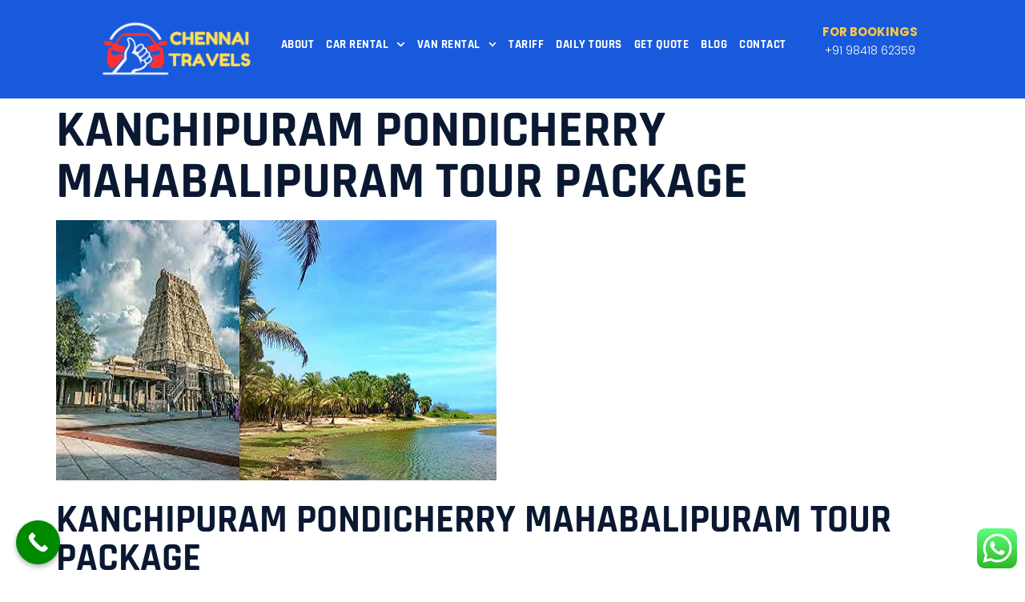

--- FILE ---
content_type: text/html; charset=UTF-8
request_url: https://www.chennai-travels.in/kanchipuram-pondicherry-mahabalipuram-tour-package/
body_size: 28233
content:
<!doctype html>
<html lang="en-US">
<head>
	<meta charset="UTF-8">
	<meta name="viewport" content="width=device-width, initial-scale=1">
	<link rel="profile" href="https://gmpg.org/xfn/11">
	<meta name='robots' content='index, follow, max-image-preview:large, max-snippet:-1, max-video-preview:-1' />
	<style>img:is([sizes="auto" i], [sizes^="auto," i]) { contain-intrinsic-size: 3000px 1500px }</style>
	
	<!-- This site is optimized with the Yoast SEO plugin v26.8 - https://yoast.com/product/yoast-seo-wordpress/ -->
	<title>Kanchipuram Pondicherry Mahabalipuram Tour Package starts 21000</title>
	<link rel="canonical" href="https://www.chennai-travels.in/kanchipuram-pondicherry-mahabalipuram-tour-package/" />
	<meta property="og:locale" content="en_US" />
	<meta property="og:type" content="article" />
	<meta property="og:title" content="Kanchipuram Pondicherry Mahabalipuram Tour Package starts 21000" />
	<meta property="og:description" content="Kanchipuram Pondicherry Mahabalipuram Tour Package Book Kanchipuram Pondicherry Mahabalipuram Tour Package from Chennai. Online Chennai to Kanchipuram Pondicherry Mahabalipuram tour Package Arranged for individual Travel with Cheap and Best Hotel deals at best price. For Booking Kanchipuram Pondicherry Mahabalipuram Package at Chennai Pl Call Us +91 8015664548 (or) Whats app @ +91 9176070718 Destination: Kanchipuram-Pondicherry-Mahabalipuram [&hellip;]" />
	<meta property="og:url" content="https://www.chennai-travels.in/kanchipuram-pondicherry-mahabalipuram-tour-package/" />
	<meta property="og:site_name" content="Chennai Travels" />
	<meta property="article:modified_time" content="2023-02-25T02:31:07+00:00" />
	<meta property="og:image" content="https://www.chennai-travels.in/wp-content/uploads/2023/02/Kanchipuram-Pondicherry-Mahabalipuram-Tour-Package.png" />
	<meta name="twitter:card" content="summary_large_image" />
	<meta name="twitter:label1" content="Est. reading time" />
	<meta name="twitter:data1" content="4 minutes" />
	<script type="application/ld+json" class="yoast-schema-graph">{"@context":"https://schema.org","@graph":[{"@type":"WebPage","@id":"https://www.chennai-travels.in/kanchipuram-pondicherry-mahabalipuram-tour-package/","url":"https://www.chennai-travels.in/kanchipuram-pondicherry-mahabalipuram-tour-package/","name":"Kanchipuram Pondicherry Mahabalipuram Tour Package starts 21000","isPartOf":{"@id":"https://www.chennai-travels.in/#website"},"primaryImageOfPage":{"@id":"https://www.chennai-travels.in/kanchipuram-pondicherry-mahabalipuram-tour-package/#primaryimage"},"image":{"@id":"https://www.chennai-travels.in/kanchipuram-pondicherry-mahabalipuram-tour-package/#primaryimage"},"thumbnailUrl":"https://www.chennai-travels.in/wp-content/uploads/2023/02/Kanchipuram-Pondicherry-Mahabalipuram-Tour-Package.png","datePublished":"2023-02-25T00:31:38+00:00","dateModified":"2023-02-25T02:31:07+00:00","breadcrumb":{"@id":"https://www.chennai-travels.in/kanchipuram-pondicherry-mahabalipuram-tour-package/#breadcrumb"},"inLanguage":"en-US","potentialAction":[{"@type":"ReadAction","target":["https://www.chennai-travels.in/kanchipuram-pondicherry-mahabalipuram-tour-package/"]}]},{"@type":"ImageObject","inLanguage":"en-US","@id":"https://www.chennai-travels.in/kanchipuram-pondicherry-mahabalipuram-tour-package/#primaryimage","url":"https://www.chennai-travels.in/wp-content/uploads/2023/02/Kanchipuram-Pondicherry-Mahabalipuram-Tour-Package.png","contentUrl":"https://www.chennai-travels.in/wp-content/uploads/2023/02/Kanchipuram-Pondicherry-Mahabalipuram-Tour-Package.png","width":550,"height":325,"caption":"Kanchipuram Pondicherry Mahabalipuram Tour Package"},{"@type":"BreadcrumbList","@id":"https://www.chennai-travels.in/kanchipuram-pondicherry-mahabalipuram-tour-package/#breadcrumb","itemListElement":[{"@type":"ListItem","position":1,"name":"Home","item":"https://www.chennai-travels.in/"},{"@type":"ListItem","position":2,"name":"Kanchipuram Pondicherry Mahabalipuram Tour Package"}]},{"@type":"WebSite","@id":"https://www.chennai-travels.in/#website","url":"https://www.chennai-travels.in/","name":"Chennai Travels","description":"My Best Travel &amp; Tour Packages in Chennai","publisher":{"@id":"https://www.chennai-travels.in/#organization"},"potentialAction":[{"@type":"SearchAction","target":{"@type":"EntryPoint","urlTemplate":"https://www.chennai-travels.in/?s={search_term_string}"},"query-input":{"@type":"PropertyValueSpecification","valueRequired":true,"valueName":"search_term_string"}}],"inLanguage":"en-US"},{"@type":"Organization","@id":"https://www.chennai-travels.in/#organization","name":"Chennai Travels","url":"https://www.chennai-travels.in/","logo":{"@type":"ImageObject","inLanguage":"en-US","@id":"https://www.chennai-travels.in/#/schema/logo/image/","url":"","contentUrl":"","caption":"Chennai Travels"},"image":{"@id":"https://www.chennai-travels.in/#/schema/logo/image/"}}]}</script>
	<!-- / Yoast SEO plugin. -->


<link rel="alternate" type="application/rss+xml" title="Chennai Travels &raquo; Feed" href="https://www.chennai-travels.in/feed/" />
<link rel="alternate" type="application/rss+xml" title="Chennai Travels &raquo; Comments Feed" href="https://www.chennai-travels.in/comments/feed/" />
<script>
window._wpemojiSettings = {"baseUrl":"https:\/\/s.w.org\/images\/core\/emoji\/16.0.1\/72x72\/","ext":".png","svgUrl":"https:\/\/s.w.org\/images\/core\/emoji\/16.0.1\/svg\/","svgExt":".svg","source":{"concatemoji":"https:\/\/www.chennai-travels.in\/wp-includes\/js\/wp-emoji-release.min.js?ver=6.8.3"}};
/*! This file is auto-generated */
!function(s,n){var o,i,e;function c(e){try{var t={supportTests:e,timestamp:(new Date).valueOf()};sessionStorage.setItem(o,JSON.stringify(t))}catch(e){}}function p(e,t,n){e.clearRect(0,0,e.canvas.width,e.canvas.height),e.fillText(t,0,0);var t=new Uint32Array(e.getImageData(0,0,e.canvas.width,e.canvas.height).data),a=(e.clearRect(0,0,e.canvas.width,e.canvas.height),e.fillText(n,0,0),new Uint32Array(e.getImageData(0,0,e.canvas.width,e.canvas.height).data));return t.every(function(e,t){return e===a[t]})}function u(e,t){e.clearRect(0,0,e.canvas.width,e.canvas.height),e.fillText(t,0,0);for(var n=e.getImageData(16,16,1,1),a=0;a<n.data.length;a++)if(0!==n.data[a])return!1;return!0}function f(e,t,n,a){switch(t){case"flag":return n(e,"\ud83c\udff3\ufe0f\u200d\u26a7\ufe0f","\ud83c\udff3\ufe0f\u200b\u26a7\ufe0f")?!1:!n(e,"\ud83c\udde8\ud83c\uddf6","\ud83c\udde8\u200b\ud83c\uddf6")&&!n(e,"\ud83c\udff4\udb40\udc67\udb40\udc62\udb40\udc65\udb40\udc6e\udb40\udc67\udb40\udc7f","\ud83c\udff4\u200b\udb40\udc67\u200b\udb40\udc62\u200b\udb40\udc65\u200b\udb40\udc6e\u200b\udb40\udc67\u200b\udb40\udc7f");case"emoji":return!a(e,"\ud83e\udedf")}return!1}function g(e,t,n,a){var r="undefined"!=typeof WorkerGlobalScope&&self instanceof WorkerGlobalScope?new OffscreenCanvas(300,150):s.createElement("canvas"),o=r.getContext("2d",{willReadFrequently:!0}),i=(o.textBaseline="top",o.font="600 32px Arial",{});return e.forEach(function(e){i[e]=t(o,e,n,a)}),i}function t(e){var t=s.createElement("script");t.src=e,t.defer=!0,s.head.appendChild(t)}"undefined"!=typeof Promise&&(o="wpEmojiSettingsSupports",i=["flag","emoji"],n.supports={everything:!0,everythingExceptFlag:!0},e=new Promise(function(e){s.addEventListener("DOMContentLoaded",e,{once:!0})}),new Promise(function(t){var n=function(){try{var e=JSON.parse(sessionStorage.getItem(o));if("object"==typeof e&&"number"==typeof e.timestamp&&(new Date).valueOf()<e.timestamp+604800&&"object"==typeof e.supportTests)return e.supportTests}catch(e){}return null}();if(!n){if("undefined"!=typeof Worker&&"undefined"!=typeof OffscreenCanvas&&"undefined"!=typeof URL&&URL.createObjectURL&&"undefined"!=typeof Blob)try{var e="postMessage("+g.toString()+"("+[JSON.stringify(i),f.toString(),p.toString(),u.toString()].join(",")+"));",a=new Blob([e],{type:"text/javascript"}),r=new Worker(URL.createObjectURL(a),{name:"wpTestEmojiSupports"});return void(r.onmessage=function(e){c(n=e.data),r.terminate(),t(n)})}catch(e){}c(n=g(i,f,p,u))}t(n)}).then(function(e){for(var t in e)n.supports[t]=e[t],n.supports.everything=n.supports.everything&&n.supports[t],"flag"!==t&&(n.supports.everythingExceptFlag=n.supports.everythingExceptFlag&&n.supports[t]);n.supports.everythingExceptFlag=n.supports.everythingExceptFlag&&!n.supports.flag,n.DOMReady=!1,n.readyCallback=function(){n.DOMReady=!0}}).then(function(){return e}).then(function(){var e;n.supports.everything||(n.readyCallback(),(e=n.source||{}).concatemoji?t(e.concatemoji):e.wpemoji&&e.twemoji&&(t(e.twemoji),t(e.wpemoji)))}))}((window,document),window._wpemojiSettings);
</script>
<link rel='stylesheet' id='ht_ctc_main_css-css' href='https://www.chennai-travels.in/wp-content/plugins/click-to-chat-for-whatsapp/new/inc/assets/css/main.css?ver=4.36' media='all' />
<style id='wp-emoji-styles-inline-css'>

	img.wp-smiley, img.emoji {
		display: inline !important;
		border: none !important;
		box-shadow: none !important;
		height: 1em !important;
		width: 1em !important;
		margin: 0 0.07em !important;
		vertical-align: -0.1em !important;
		background: none !important;
		padding: 0 !important;
	}
</style>
<link rel='stylesheet' id='wp-block-library-css' href='https://www.chennai-travels.in/wp-includes/css/dist/block-library/style.min.css?ver=6.8.3' media='all' />
<style id='global-styles-inline-css'>
:root{--wp--preset--aspect-ratio--square: 1;--wp--preset--aspect-ratio--4-3: 4/3;--wp--preset--aspect-ratio--3-4: 3/4;--wp--preset--aspect-ratio--3-2: 3/2;--wp--preset--aspect-ratio--2-3: 2/3;--wp--preset--aspect-ratio--16-9: 16/9;--wp--preset--aspect-ratio--9-16: 9/16;--wp--preset--color--black: #000000;--wp--preset--color--cyan-bluish-gray: #abb8c3;--wp--preset--color--white: #ffffff;--wp--preset--color--pale-pink: #f78da7;--wp--preset--color--vivid-red: #cf2e2e;--wp--preset--color--luminous-vivid-orange: #ff6900;--wp--preset--color--luminous-vivid-amber: #fcb900;--wp--preset--color--light-green-cyan: #7bdcb5;--wp--preset--color--vivid-green-cyan: #00d084;--wp--preset--color--pale-cyan-blue: #8ed1fc;--wp--preset--color--vivid-cyan-blue: #0693e3;--wp--preset--color--vivid-purple: #9b51e0;--wp--preset--gradient--vivid-cyan-blue-to-vivid-purple: linear-gradient(135deg,rgba(6,147,227,1) 0%,rgb(155,81,224) 100%);--wp--preset--gradient--light-green-cyan-to-vivid-green-cyan: linear-gradient(135deg,rgb(122,220,180) 0%,rgb(0,208,130) 100%);--wp--preset--gradient--luminous-vivid-amber-to-luminous-vivid-orange: linear-gradient(135deg,rgba(252,185,0,1) 0%,rgba(255,105,0,1) 100%);--wp--preset--gradient--luminous-vivid-orange-to-vivid-red: linear-gradient(135deg,rgba(255,105,0,1) 0%,rgb(207,46,46) 100%);--wp--preset--gradient--very-light-gray-to-cyan-bluish-gray: linear-gradient(135deg,rgb(238,238,238) 0%,rgb(169,184,195) 100%);--wp--preset--gradient--cool-to-warm-spectrum: linear-gradient(135deg,rgb(74,234,220) 0%,rgb(151,120,209) 20%,rgb(207,42,186) 40%,rgb(238,44,130) 60%,rgb(251,105,98) 80%,rgb(254,248,76) 100%);--wp--preset--gradient--blush-light-purple: linear-gradient(135deg,rgb(255,206,236) 0%,rgb(152,150,240) 100%);--wp--preset--gradient--blush-bordeaux: linear-gradient(135deg,rgb(254,205,165) 0%,rgb(254,45,45) 50%,rgb(107,0,62) 100%);--wp--preset--gradient--luminous-dusk: linear-gradient(135deg,rgb(255,203,112) 0%,rgb(199,81,192) 50%,rgb(65,88,208) 100%);--wp--preset--gradient--pale-ocean: linear-gradient(135deg,rgb(255,245,203) 0%,rgb(182,227,212) 50%,rgb(51,167,181) 100%);--wp--preset--gradient--electric-grass: linear-gradient(135deg,rgb(202,248,128) 0%,rgb(113,206,126) 100%);--wp--preset--gradient--midnight: linear-gradient(135deg,rgb(2,3,129) 0%,rgb(40,116,252) 100%);--wp--preset--font-size--small: 13px;--wp--preset--font-size--medium: 20px;--wp--preset--font-size--large: 36px;--wp--preset--font-size--x-large: 42px;--wp--preset--spacing--20: 0.44rem;--wp--preset--spacing--30: 0.67rem;--wp--preset--spacing--40: 1rem;--wp--preset--spacing--50: 1.5rem;--wp--preset--spacing--60: 2.25rem;--wp--preset--spacing--70: 3.38rem;--wp--preset--spacing--80: 5.06rem;--wp--preset--shadow--natural: 6px 6px 9px rgba(0, 0, 0, 0.2);--wp--preset--shadow--deep: 12px 12px 50px rgba(0, 0, 0, 0.4);--wp--preset--shadow--sharp: 6px 6px 0px rgba(0, 0, 0, 0.2);--wp--preset--shadow--outlined: 6px 6px 0px -3px rgba(255, 255, 255, 1), 6px 6px rgba(0, 0, 0, 1);--wp--preset--shadow--crisp: 6px 6px 0px rgba(0, 0, 0, 1);}:root { --wp--style--global--content-size: 800px;--wp--style--global--wide-size: 1200px; }:where(body) { margin: 0; }.wp-site-blocks > .alignleft { float: left; margin-right: 2em; }.wp-site-blocks > .alignright { float: right; margin-left: 2em; }.wp-site-blocks > .aligncenter { justify-content: center; margin-left: auto; margin-right: auto; }:where(.wp-site-blocks) > * { margin-block-start: 24px; margin-block-end: 0; }:where(.wp-site-blocks) > :first-child { margin-block-start: 0; }:where(.wp-site-blocks) > :last-child { margin-block-end: 0; }:root { --wp--style--block-gap: 24px; }:root :where(.is-layout-flow) > :first-child{margin-block-start: 0;}:root :where(.is-layout-flow) > :last-child{margin-block-end: 0;}:root :where(.is-layout-flow) > *{margin-block-start: 24px;margin-block-end: 0;}:root :where(.is-layout-constrained) > :first-child{margin-block-start: 0;}:root :where(.is-layout-constrained) > :last-child{margin-block-end: 0;}:root :where(.is-layout-constrained) > *{margin-block-start: 24px;margin-block-end: 0;}:root :where(.is-layout-flex){gap: 24px;}:root :where(.is-layout-grid){gap: 24px;}.is-layout-flow > .alignleft{float: left;margin-inline-start: 0;margin-inline-end: 2em;}.is-layout-flow > .alignright{float: right;margin-inline-start: 2em;margin-inline-end: 0;}.is-layout-flow > .aligncenter{margin-left: auto !important;margin-right: auto !important;}.is-layout-constrained > .alignleft{float: left;margin-inline-start: 0;margin-inline-end: 2em;}.is-layout-constrained > .alignright{float: right;margin-inline-start: 2em;margin-inline-end: 0;}.is-layout-constrained > .aligncenter{margin-left: auto !important;margin-right: auto !important;}.is-layout-constrained > :where(:not(.alignleft):not(.alignright):not(.alignfull)){max-width: var(--wp--style--global--content-size);margin-left: auto !important;margin-right: auto !important;}.is-layout-constrained > .alignwide{max-width: var(--wp--style--global--wide-size);}body .is-layout-flex{display: flex;}.is-layout-flex{flex-wrap: wrap;align-items: center;}.is-layout-flex > :is(*, div){margin: 0;}body .is-layout-grid{display: grid;}.is-layout-grid > :is(*, div){margin: 0;}body{padding-top: 0px;padding-right: 0px;padding-bottom: 0px;padding-left: 0px;}a:where(:not(.wp-element-button)){text-decoration: underline;}:root :where(.wp-element-button, .wp-block-button__link){background-color: #32373c;border-width: 0;color: #fff;font-family: inherit;font-size: inherit;line-height: inherit;padding: calc(0.667em + 2px) calc(1.333em + 2px);text-decoration: none;}.has-black-color{color: var(--wp--preset--color--black) !important;}.has-cyan-bluish-gray-color{color: var(--wp--preset--color--cyan-bluish-gray) !important;}.has-white-color{color: var(--wp--preset--color--white) !important;}.has-pale-pink-color{color: var(--wp--preset--color--pale-pink) !important;}.has-vivid-red-color{color: var(--wp--preset--color--vivid-red) !important;}.has-luminous-vivid-orange-color{color: var(--wp--preset--color--luminous-vivid-orange) !important;}.has-luminous-vivid-amber-color{color: var(--wp--preset--color--luminous-vivid-amber) !important;}.has-light-green-cyan-color{color: var(--wp--preset--color--light-green-cyan) !important;}.has-vivid-green-cyan-color{color: var(--wp--preset--color--vivid-green-cyan) !important;}.has-pale-cyan-blue-color{color: var(--wp--preset--color--pale-cyan-blue) !important;}.has-vivid-cyan-blue-color{color: var(--wp--preset--color--vivid-cyan-blue) !important;}.has-vivid-purple-color{color: var(--wp--preset--color--vivid-purple) !important;}.has-black-background-color{background-color: var(--wp--preset--color--black) !important;}.has-cyan-bluish-gray-background-color{background-color: var(--wp--preset--color--cyan-bluish-gray) !important;}.has-white-background-color{background-color: var(--wp--preset--color--white) !important;}.has-pale-pink-background-color{background-color: var(--wp--preset--color--pale-pink) !important;}.has-vivid-red-background-color{background-color: var(--wp--preset--color--vivid-red) !important;}.has-luminous-vivid-orange-background-color{background-color: var(--wp--preset--color--luminous-vivid-orange) !important;}.has-luminous-vivid-amber-background-color{background-color: var(--wp--preset--color--luminous-vivid-amber) !important;}.has-light-green-cyan-background-color{background-color: var(--wp--preset--color--light-green-cyan) !important;}.has-vivid-green-cyan-background-color{background-color: var(--wp--preset--color--vivid-green-cyan) !important;}.has-pale-cyan-blue-background-color{background-color: var(--wp--preset--color--pale-cyan-blue) !important;}.has-vivid-cyan-blue-background-color{background-color: var(--wp--preset--color--vivid-cyan-blue) !important;}.has-vivid-purple-background-color{background-color: var(--wp--preset--color--vivid-purple) !important;}.has-black-border-color{border-color: var(--wp--preset--color--black) !important;}.has-cyan-bluish-gray-border-color{border-color: var(--wp--preset--color--cyan-bluish-gray) !important;}.has-white-border-color{border-color: var(--wp--preset--color--white) !important;}.has-pale-pink-border-color{border-color: var(--wp--preset--color--pale-pink) !important;}.has-vivid-red-border-color{border-color: var(--wp--preset--color--vivid-red) !important;}.has-luminous-vivid-orange-border-color{border-color: var(--wp--preset--color--luminous-vivid-orange) !important;}.has-luminous-vivid-amber-border-color{border-color: var(--wp--preset--color--luminous-vivid-amber) !important;}.has-light-green-cyan-border-color{border-color: var(--wp--preset--color--light-green-cyan) !important;}.has-vivid-green-cyan-border-color{border-color: var(--wp--preset--color--vivid-green-cyan) !important;}.has-pale-cyan-blue-border-color{border-color: var(--wp--preset--color--pale-cyan-blue) !important;}.has-vivid-cyan-blue-border-color{border-color: var(--wp--preset--color--vivid-cyan-blue) !important;}.has-vivid-purple-border-color{border-color: var(--wp--preset--color--vivid-purple) !important;}.has-vivid-cyan-blue-to-vivid-purple-gradient-background{background: var(--wp--preset--gradient--vivid-cyan-blue-to-vivid-purple) !important;}.has-light-green-cyan-to-vivid-green-cyan-gradient-background{background: var(--wp--preset--gradient--light-green-cyan-to-vivid-green-cyan) !important;}.has-luminous-vivid-amber-to-luminous-vivid-orange-gradient-background{background: var(--wp--preset--gradient--luminous-vivid-amber-to-luminous-vivid-orange) !important;}.has-luminous-vivid-orange-to-vivid-red-gradient-background{background: var(--wp--preset--gradient--luminous-vivid-orange-to-vivid-red) !important;}.has-very-light-gray-to-cyan-bluish-gray-gradient-background{background: var(--wp--preset--gradient--very-light-gray-to-cyan-bluish-gray) !important;}.has-cool-to-warm-spectrum-gradient-background{background: var(--wp--preset--gradient--cool-to-warm-spectrum) !important;}.has-blush-light-purple-gradient-background{background: var(--wp--preset--gradient--blush-light-purple) !important;}.has-blush-bordeaux-gradient-background{background: var(--wp--preset--gradient--blush-bordeaux) !important;}.has-luminous-dusk-gradient-background{background: var(--wp--preset--gradient--luminous-dusk) !important;}.has-pale-ocean-gradient-background{background: var(--wp--preset--gradient--pale-ocean) !important;}.has-electric-grass-gradient-background{background: var(--wp--preset--gradient--electric-grass) !important;}.has-midnight-gradient-background{background: var(--wp--preset--gradient--midnight) !important;}.has-small-font-size{font-size: var(--wp--preset--font-size--small) !important;}.has-medium-font-size{font-size: var(--wp--preset--font-size--medium) !important;}.has-large-font-size{font-size: var(--wp--preset--font-size--large) !important;}.has-x-large-font-size{font-size: var(--wp--preset--font-size--x-large) !important;}
:root :where(.wp-block-pullquote){font-size: 1.5em;line-height: 1.6;}
</style>
<link rel='stylesheet' id='hello-elementor-css' href='https://www.chennai-travels.in/wp-content/themes/hello-elementor/assets/css/reset.css?ver=3.4.4' media='all' />
<link rel='stylesheet' id='hello-elementor-theme-style-css' href='https://www.chennai-travels.in/wp-content/themes/hello-elementor/assets/css/theme.css?ver=3.4.4' media='all' />
<link rel='stylesheet' id='hello-elementor-header-footer-css' href='https://www.chennai-travels.in/wp-content/themes/hello-elementor/assets/css/header-footer.css?ver=3.4.4' media='all' />
<link rel='stylesheet' id='elementor-frontend-css' href='https://www.chennai-travels.in/wp-content/plugins/elementor/assets/css/frontend.min.css?ver=3.33.2' media='all' />
<link rel='stylesheet' id='elementor-post-8499-css' href='https://www.chennai-travels.in/wp-content/uploads/elementor/css/post-8499.css?ver=1768954129' media='all' />
<link rel='stylesheet' id='widget-image-css' href='https://www.chennai-travels.in/wp-content/plugins/elementor/assets/css/widget-image.min.css?ver=3.33.2' media='all' />
<link rel='stylesheet' id='widget-nav-menu-css' href='https://www.chennai-travels.in/wp-content/plugins/elementor-pro/assets/css/widget-nav-menu.min.css?ver=3.28.0' media='all' />
<link rel='stylesheet' id='widget-icon-box-css' href='https://www.chennai-travels.in/wp-content/plugins/elementor/assets/css/widget-icon-box.min.css?ver=3.33.2' media='all' />
<link rel='stylesheet' id='e-animation-zoomIn-css' href='https://www.chennai-travels.in/wp-content/plugins/elementor/assets/lib/animations/styles/zoomIn.min.css?ver=3.33.2' media='all' />
<link rel='stylesheet' id='widget-heading-css' href='https://www.chennai-travels.in/wp-content/plugins/elementor/assets/css/widget-heading.min.css?ver=3.33.2' media='all' />
<link rel='stylesheet' id='widget-social-icons-css' href='https://www.chennai-travels.in/wp-content/plugins/elementor/assets/css/widget-social-icons.min.css?ver=3.33.2' media='all' />
<link rel='stylesheet' id='e-apple-webkit-css' href='https://www.chennai-travels.in/wp-content/plugins/elementor/assets/css/conditionals/apple-webkit.min.css?ver=3.33.2' media='all' />
<link rel='stylesheet' id='widget-icon-list-css' href='https://www.chennai-travels.in/wp-content/plugins/elementor/assets/css/widget-icon-list.min.css?ver=3.33.2' media='all' />
<link rel='stylesheet' id='elementor-post-7326-css' href='https://www.chennai-travels.in/wp-content/uploads/elementor/css/post-7326.css?ver=1768954129' media='all' />
<link rel='stylesheet' id='elementor-post-8507-css' href='https://www.chennai-travels.in/wp-content/uploads/elementor/css/post-8507.css?ver=1768954129' media='all' />
<link rel='stylesheet' id='tablepress-default-css' href='https://www.chennai-travels.in/wp-content/plugins/tablepress/css/build/default.css?ver=3.2.6' media='all' />
<link rel='stylesheet' id='ekit-widget-styles-css' href='https://www.chennai-travels.in/wp-content/plugins/elementskit-lite/widgets/init/assets/css/widget-styles.css?ver=3.7.8' media='all' />
<link rel='stylesheet' id='ekit-responsive-css' href='https://www.chennai-travels.in/wp-content/plugins/elementskit-lite/widgets/init/assets/css/responsive.css?ver=3.7.8' media='all' />
<link rel='stylesheet' id='eael-general-css' href='https://www.chennai-travels.in/wp-content/plugins/essential-addons-for-elementor-lite/assets/front-end/css/view/general.min.css?ver=6.5.8' media='all' />
<link rel='stylesheet' id='call-now-button-modern-style-css' href='https://www.chennai-travels.in/wp-content/plugins/call-now-button/resources/style/modern.css?ver=1.5.5' media='all' />
<link rel='stylesheet' id='elementor-gf-local-rajdhani-css' href='https://www.chennai-travels.in/wp-content/uploads/elementor/google-fonts/css/rajdhani.css?ver=1742472266' media='all' />
<link rel='stylesheet' id='elementor-gf-local-poppins-css' href='https://www.chennai-travels.in/wp-content/uploads/elementor/google-fonts/css/poppins.css?ver=1742438661' media='all' />
<link rel='stylesheet' id='elementor-icons-ekiticons-css' href='https://www.chennai-travels.in/wp-content/plugins/elementskit-lite/modules/elementskit-icon-pack/assets/css/ekiticons.css?ver=3.7.8' media='all' />
<script src="https://www.chennai-travels.in/wp-includes/js/jquery/jquery.min.js?ver=3.7.1" id="jquery-core-js"></script>
<script src="https://www.chennai-travels.in/wp-includes/js/jquery/jquery-migrate.min.js?ver=3.4.1" id="jquery-migrate-js"></script>
<link rel="https://api.w.org/" href="https://www.chennai-travels.in/wp-json/" /><link rel="alternate" title="JSON" type="application/json" href="https://www.chennai-travels.in/wp-json/wp/v2/pages/6219" /><link rel="EditURI" type="application/rsd+xml" title="RSD" href="https://www.chennai-travels.in/xmlrpc.php?rsd" />
<meta name="generator" content="WordPress 6.8.3" />
<link rel='shortlink' href='https://www.chennai-travels.in/?p=6219' />
<link rel="alternate" title="oEmbed (JSON)" type="application/json+oembed" href="https://www.chennai-travels.in/wp-json/oembed/1.0/embed?url=https%3A%2F%2Fwww.chennai-travels.in%2Fkanchipuram-pondicherry-mahabalipuram-tour-package%2F" />
<link rel="alternate" title="oEmbed (XML)" type="text/xml+oembed" href="https://www.chennai-travels.in/wp-json/oembed/1.0/embed?url=https%3A%2F%2Fwww.chennai-travels.in%2Fkanchipuram-pondicherry-mahabalipuram-tour-package%2F&#038;format=xml" />
<meta name="generator" content="Elementor 3.33.2; features: e_font_icon_svg, additional_custom_breakpoints; settings: css_print_method-external, google_font-enabled, font_display-swap">
			<style>
				.e-con.e-parent:nth-of-type(n+4):not(.e-lazyloaded):not(.e-no-lazyload),
				.e-con.e-parent:nth-of-type(n+4):not(.e-lazyloaded):not(.e-no-lazyload) * {
					background-image: none !important;
				}
				@media screen and (max-height: 1024px) {
					.e-con.e-parent:nth-of-type(n+3):not(.e-lazyloaded):not(.e-no-lazyload),
					.e-con.e-parent:nth-of-type(n+3):not(.e-lazyloaded):not(.e-no-lazyload) * {
						background-image: none !important;
					}
				}
				@media screen and (max-height: 640px) {
					.e-con.e-parent:nth-of-type(n+2):not(.e-lazyloaded):not(.e-no-lazyload),
					.e-con.e-parent:nth-of-type(n+2):not(.e-lazyloaded):not(.e-no-lazyload) * {
						background-image: none !important;
					}
				}
			</style>
			<link rel="icon" href="https://www.chennai-travels.in/wp-content/uploads/2020/12/cropped-Travels-in-Chennai-Airport-32x32.png" sizes="32x32" />
<link rel="icon" href="https://www.chennai-travels.in/wp-content/uploads/2020/12/cropped-Travels-in-Chennai-Airport-192x192.png" sizes="192x192" />
<link rel="apple-touch-icon" href="https://www.chennai-travels.in/wp-content/uploads/2020/12/cropped-Travels-in-Chennai-Airport-180x180.png" />
<meta name="msapplication-TileImage" content="https://www.chennai-travels.in/wp-content/uploads/2020/12/cropped-Travels-in-Chennai-Airport-270x270.png" />
</head>
<body class="wp-singular page-template-default page page-id-6219 wp-embed-responsive wp-theme-hello-elementor hello-elementor-default elementor-default elementor-kit-8499">


<a class="skip-link screen-reader-text" href="#content">Skip to content</a>

		<div data-elementor-type="header" data-elementor-id="7326" class="elementor elementor-7326 elementor-location-header" data-elementor-post-type="elementor_library">
			<div class="elementor-element elementor-element-239626aa e-flex e-con-boxed e-con e-parent" data-id="239626aa" data-element_type="container" data-settings="{&quot;background_background&quot;:&quot;classic&quot;}">
					<div class="e-con-inner">
		<div class="elementor-element elementor-element-45d085e7 e-con-full e-flex e-con e-child" data-id="45d085e7" data-element_type="container">
				<div class="elementor-element elementor-element-ee070f1 elementor-widget elementor-widget-image" data-id="ee070f1" data-element_type="widget" data-widget_type="image.default">
				<div class="elementor-widget-container">
																<a href="https://www.chennai-travels.in/">
							<img width="800" height="348" src="https://www.chennai-travels.in/wp-content/uploads/2024/04/chennai-travels-online.png" class="attachment-large size-large wp-image-8792" alt="" srcset="https://www.chennai-travels.in/wp-content/uploads/2024/04/chennai-travels-online.png 800w, https://www.chennai-travels.in/wp-content/uploads/2024/04/chennai-travels-online-300x131.png 300w, https://www.chennai-travels.in/wp-content/uploads/2024/04/chennai-travels-online-768x334.png 768w" sizes="(max-width: 800px) 100vw, 800px" />								</a>
															</div>
				</div>
				</div>
		<div class="elementor-element elementor-element-84b6027 e-con-full e-flex e-con e-child" data-id="84b6027" data-element_type="container">
				<div class="elementor-element elementor-element-fcc24ba elementor-nav-menu__align-center elementor-nav-menu--stretch elementor-nav-menu--dropdown-tablet elementor-nav-menu__text-align-aside elementor-nav-menu--toggle elementor-nav-menu--burger elementor-widget elementor-widget-nav-menu" data-id="fcc24ba" data-element_type="widget" data-settings="{&quot;submenu_icon&quot;:{&quot;value&quot;:&quot;&lt;svg class=\&quot;fa-svg-chevron-down e-font-icon-svg e-fas-chevron-down\&quot; viewBox=\&quot;0 0 448 512\&quot; xmlns=\&quot;http:\/\/www.w3.org\/2000\/svg\&quot;&gt;&lt;path d=\&quot;M207.029 381.476L12.686 187.132c-9.373-9.373-9.373-24.569 0-33.941l22.667-22.667c9.357-9.357 24.522-9.375 33.901-.04L224 284.505l154.745-154.021c9.379-9.335 24.544-9.317 33.901.04l22.667 22.667c9.373 9.373 9.373 24.569 0 33.941L240.971 381.476c-9.373 9.372-24.569 9.372-33.942 0z\&quot;&gt;&lt;\/path&gt;&lt;\/svg&gt;&quot;,&quot;library&quot;:&quot;fa-solid&quot;},&quot;full_width&quot;:&quot;stretch&quot;,&quot;layout&quot;:&quot;horizontal&quot;,&quot;toggle&quot;:&quot;burger&quot;}" data-widget_type="nav-menu.default">
				<div class="elementor-widget-container">
								<nav aria-label="Menu" class="elementor-nav-menu--main elementor-nav-menu__container elementor-nav-menu--layout-horizontal e--pointer-none">
				<ul id="menu-1-fcc24ba" class="elementor-nav-menu"><li class="menu-item menu-item-type-post_type menu-item-object-page menu-item-38"><a href="https://www.chennai-travels.in/about/" class="elementor-item">About</a></li>
<li class="menu-item menu-item-type-post_type menu-item-object-page menu-item-has-children menu-item-37"><a href="https://www.chennai-travels.in/car-rental/" class="elementor-item">Car Rental</a>
<ul class="sub-menu elementor-nav-menu--dropdown">
	<li class="menu-item menu-item-type-post_type menu-item-object-page menu-item-2483"><a href="https://www.chennai-travels.in/chennai-car-rental/" class="elementor-sub-item">Chennai Car Rental</a></li>
	<li class="menu-item menu-item-type-post_type menu-item-object-page menu-item-8184"><a href="https://www.chennai-travels.in/chennai-to-outstation-car-rental/" class="elementor-sub-item">Chennai to Outstation Car Rental</a></li>
	<li class="menu-item menu-item-type-post_type menu-item-object-page menu-item-93"><a href="https://www.chennai-travels.in/indica-car-rental-chennai/" class="elementor-sub-item">Indica Car Rental Chennai</a></li>
	<li class="menu-item menu-item-type-post_type menu-item-object-page menu-item-104"><a href="https://www.chennai-travels.in/swift-dzire-car-rental-chennai/" class="elementor-sub-item">Swift Dzire Car Rental Chennai</a></li>
	<li class="menu-item menu-item-type-post_type menu-item-object-page menu-item-2696"><a href="https://www.chennai-travels.in/toyota-etios-car-rental-chennai/" class="elementor-sub-item">Toyota Etios Car Rental Chennai</a></li>
	<li class="menu-item menu-item-type-post_type menu-item-object-page menu-item-7809"><a href="https://www.chennai-travels.in/ertiga-car-rental-in-chennai/" class="elementor-sub-item">Ertiga Car Rental in Chennai</a></li>
	<li class="menu-item menu-item-type-post_type menu-item-object-page menu-item-2239"><a href="https://www.chennai-travels.in/xylo-car-rental-chennai/" class="elementor-sub-item">Xylo Car Rental Chennai</a></li>
	<li class="menu-item menu-item-type-post_type menu-item-object-page menu-item-101"><a href="https://www.chennai-travels.in/innova-car-rental-chennai/" class="elementor-sub-item">Innova Car Rental Chennai</a></li>
	<li class="menu-item menu-item-type-post_type menu-item-object-page menu-item-9804"><a href="https://www.chennai-travels.in/kia-carens-car-rental-chennai/" class="elementor-sub-item">Kia Carens Car Rental Chennai</a></li>
	<li class="menu-item menu-item-type-post_type menu-item-object-page menu-item-108"><a href="https://www.chennai-travels.in/innova-crysta-car-rental-chennai/" class="elementor-sub-item">Innova Crysta Car Rental Chennai</a></li>
	<li class="menu-item menu-item-type-post_type menu-item-object-page menu-item-7221"><a href="https://www.chennai-travels.in/innova-hycross-car-rental-chennai/" class="elementor-sub-item">Innova Hycross Car Rental Chennai</a></li>
</ul>
</li>
<li class="menu-item menu-item-type-post_type menu-item-object-page menu-item-has-children menu-item-36"><a href="https://www.chennai-travels.in/van-rental/" class="elementor-item">Van Rental</a>
<ul class="sub-menu elementor-nav-menu--dropdown">
	<li class="menu-item menu-item-type-post_type menu-item-object-page menu-item-1043"><a href="https://www.chennai-travels.in/chennai-van-rental/" class="elementor-sub-item">Chennai Van Rental</a></li>
	<li class="menu-item menu-item-type-post_type menu-item-object-page menu-item-116"><a href="https://www.chennai-travels.in/tempo-traveller-rental-chennai/" class="elementor-sub-item">Tempo Traveller Rental Chennai</a></li>
	<li class="menu-item menu-item-type-post_type menu-item-object-page menu-item-2828"><a href="https://www.chennai-travels.in/tempo-traveller-per-km-rate-in-chennai/" class="elementor-sub-item">Tempo Traveller Per Km Rate in Chennai</a></li>
	<li class="menu-item menu-item-type-post_type menu-item-object-page menu-item-16917"><a href="https://www.chennai-travels.in/force-urbania-van-rental-chennai/" class="elementor-sub-item">Force Urbania Van Rental Chennai</a></li>
	<li class="menu-item menu-item-type-post_type menu-item-object-page menu-item-4005"><a href="https://www.chennai-travels.in/10-seater-tempo-traveller-rental-chennai/" class="elementor-sub-item">10 Seater Tempo Traveller Rental Chennai</a></li>
	<li class="menu-item menu-item-type-post_type menu-item-object-page menu-item-1409"><a href="https://www.chennai-travels.in/12-seater-tempo-traveller-rental-chennai/" class="elementor-sub-item">12 Seater Tempo Traveller Rental Chennai</a></li>
	<li class="menu-item menu-item-type-post_type menu-item-object-page menu-item-119"><a href="https://www.chennai-travels.in/13-seater-tempo-traveller-rental-chennai/" class="elementor-sub-item">13 Seater Tempo Traveller Rental Chennai</a></li>
	<li class="menu-item menu-item-type-post_type menu-item-object-page menu-item-127"><a href="https://www.chennai-travels.in/14-seater-tempo-traveller-rental-chennai/" class="elementor-sub-item">14 Seater Tempo Traveller Rental Chennai</a></li>
	<li class="menu-item menu-item-type-post_type menu-item-object-page menu-item-2788"><a href="https://www.chennai-travels.in/16-seater-van-rental-chennai/" class="elementor-sub-item">16 Seater Van Rental Chennai</a></li>
	<li class="menu-item menu-item-type-post_type menu-item-object-page menu-item-6324"><a href="https://www.chennai-travels.in/18-seater-tempo-traveller-rental-chennai/" class="elementor-sub-item">18 Seater Tempo Traveller Rental Chennai</a></li>
	<li class="menu-item menu-item-type-post_type menu-item-object-page menu-item-6517"><a href="https://www.chennai-travels.in/18-seater-van-rental-chennai/" class="elementor-sub-item">18 Seater Van Rental Chennai</a></li>
	<li class="menu-item menu-item-type-post_type menu-item-object-page menu-item-406"><a href="https://www.chennai-travels.in/20-seater-van-rental-chennai/" class="elementor-sub-item">20 Seater Van Rental Chennai</a></li>
	<li class="menu-item menu-item-type-post_type menu-item-object-page menu-item-10476"><a href="https://www.chennai-travels.in/22-seater-minibus-rental-chennai/" class="elementor-sub-item">22 Seater Minibus Rental Chennai</a></li>
	<li class="menu-item menu-item-type-post_type menu-item-object-page menu-item-6591"><a href="https://www.chennai-travels.in/24-seater-van-rental-chennai/" class="elementor-sub-item">24 Seater Van Rental Chennai</a></li>
	<li class="menu-item menu-item-type-post_type menu-item-object-page menu-item-6334"><a href="https://www.chennai-travels.in/25-seater-mini-bus-rental-chennai/" class="elementor-sub-item">25 Seater Mini Bus Rental Chennai</a></li>
	<li class="menu-item menu-item-type-post_type menu-item-object-page menu-item-6350"><a href="https://www.chennai-travels.in/30-seater-mini-bus-rental-chennai/" class="elementor-sub-item">30 Seater Mini Bus Rental Chennai</a></li>
	<li class="menu-item menu-item-type-post_type menu-item-object-page menu-item-1546"><a href="https://www.chennai-travels.in/mini-bus-rental-chennai/" class="elementor-sub-item">Mini bus Rental Chennai</a></li>
	<li class="menu-item menu-item-type-post_type menu-item-object-page menu-item-10638"><a href="https://www.chennai-travels.in/45-seater-volvo-bus-rental-in-chennai/" class="elementor-sub-item">45 Seater Volvo Bus Rental in Chennai</a></li>
	<li class="menu-item menu-item-type-post_type menu-item-object-page menu-item-3484"><a href="https://www.chennai-travels.in/chennai-bus-rental/" class="elementor-sub-item">Chennai Bus Rental</a></li>
	<li class="menu-item menu-item-type-post_type menu-item-object-page menu-item-16982"><a href="https://www.chennai-travels.in/tata-ace-rental-chennai/" class="elementor-sub-item">Tata Ace Rental Chennai</a></li>
</ul>
</li>
<li class="menu-item menu-item-type-post_type menu-item-object-page menu-item-35"><a href="https://www.chennai-travels.in/tariff/" class="elementor-item">Tariff</a></li>
<li class="menu-item menu-item-type-post_type menu-item-object-page menu-item-314"><a href="https://www.chennai-travels.in/daily-tours/" class="elementor-item">Daily Tours</a></li>
<li class="menu-item menu-item-type-post_type menu-item-object-page menu-item-33"><a href="https://www.chennai-travels.in/get-quote/" class="elementor-item">Get Quote</a></li>
<li class="menu-item menu-item-type-post_type menu-item-object-page menu-item-1426"><a href="https://www.chennai-travels.in/blog/" class="elementor-item">Blog</a></li>
<li class="menu-item menu-item-type-post_type menu-item-object-page menu-item-34"><a href="https://www.chennai-travels.in/contact/" class="elementor-item">Contact</a></li>
</ul>			</nav>
					<div class="elementor-menu-toggle" role="button" tabindex="0" aria-label="Menu Toggle" aria-expanded="false">
			<svg aria-hidden="true" role="presentation" class="elementor-menu-toggle__icon--open e-font-icon-svg e-eicon-menu-bar" viewBox="0 0 1000 1000" xmlns="http://www.w3.org/2000/svg"><path d="M104 333H896C929 333 958 304 958 271S929 208 896 208H104C71 208 42 237 42 271S71 333 104 333ZM104 583H896C929 583 958 554 958 521S929 458 896 458H104C71 458 42 487 42 521S71 583 104 583ZM104 833H896C929 833 958 804 958 771S929 708 896 708H104C71 708 42 737 42 771S71 833 104 833Z"></path></svg><svg aria-hidden="true" role="presentation" class="elementor-menu-toggle__icon--close e-font-icon-svg e-eicon-close" viewBox="0 0 1000 1000" xmlns="http://www.w3.org/2000/svg"><path d="M742 167L500 408 258 167C246 154 233 150 217 150 196 150 179 158 167 167 154 179 150 196 150 212 150 229 154 242 171 254L408 500 167 742C138 771 138 800 167 829 196 858 225 858 254 829L496 587 738 829C750 842 767 846 783 846 800 846 817 842 829 829 842 817 846 804 846 783 846 767 842 750 829 737L588 500 833 258C863 229 863 200 833 171 804 137 775 137 742 167Z"></path></svg>		</div>
					<nav class="elementor-nav-menu--dropdown elementor-nav-menu__container" aria-hidden="true">
				<ul id="menu-2-fcc24ba" class="elementor-nav-menu"><li class="menu-item menu-item-type-post_type menu-item-object-page menu-item-38"><a href="https://www.chennai-travels.in/about/" class="elementor-item" tabindex="-1">About</a></li>
<li class="menu-item menu-item-type-post_type menu-item-object-page menu-item-has-children menu-item-37"><a href="https://www.chennai-travels.in/car-rental/" class="elementor-item" tabindex="-1">Car Rental</a>
<ul class="sub-menu elementor-nav-menu--dropdown">
	<li class="menu-item menu-item-type-post_type menu-item-object-page menu-item-2483"><a href="https://www.chennai-travels.in/chennai-car-rental/" class="elementor-sub-item" tabindex="-1">Chennai Car Rental</a></li>
	<li class="menu-item menu-item-type-post_type menu-item-object-page menu-item-8184"><a href="https://www.chennai-travels.in/chennai-to-outstation-car-rental/" class="elementor-sub-item" tabindex="-1">Chennai to Outstation Car Rental</a></li>
	<li class="menu-item menu-item-type-post_type menu-item-object-page menu-item-93"><a href="https://www.chennai-travels.in/indica-car-rental-chennai/" class="elementor-sub-item" tabindex="-1">Indica Car Rental Chennai</a></li>
	<li class="menu-item menu-item-type-post_type menu-item-object-page menu-item-104"><a href="https://www.chennai-travels.in/swift-dzire-car-rental-chennai/" class="elementor-sub-item" tabindex="-1">Swift Dzire Car Rental Chennai</a></li>
	<li class="menu-item menu-item-type-post_type menu-item-object-page menu-item-2696"><a href="https://www.chennai-travels.in/toyota-etios-car-rental-chennai/" class="elementor-sub-item" tabindex="-1">Toyota Etios Car Rental Chennai</a></li>
	<li class="menu-item menu-item-type-post_type menu-item-object-page menu-item-7809"><a href="https://www.chennai-travels.in/ertiga-car-rental-in-chennai/" class="elementor-sub-item" tabindex="-1">Ertiga Car Rental in Chennai</a></li>
	<li class="menu-item menu-item-type-post_type menu-item-object-page menu-item-2239"><a href="https://www.chennai-travels.in/xylo-car-rental-chennai/" class="elementor-sub-item" tabindex="-1">Xylo Car Rental Chennai</a></li>
	<li class="menu-item menu-item-type-post_type menu-item-object-page menu-item-101"><a href="https://www.chennai-travels.in/innova-car-rental-chennai/" class="elementor-sub-item" tabindex="-1">Innova Car Rental Chennai</a></li>
	<li class="menu-item menu-item-type-post_type menu-item-object-page menu-item-9804"><a href="https://www.chennai-travels.in/kia-carens-car-rental-chennai/" class="elementor-sub-item" tabindex="-1">Kia Carens Car Rental Chennai</a></li>
	<li class="menu-item menu-item-type-post_type menu-item-object-page menu-item-108"><a href="https://www.chennai-travels.in/innova-crysta-car-rental-chennai/" class="elementor-sub-item" tabindex="-1">Innova Crysta Car Rental Chennai</a></li>
	<li class="menu-item menu-item-type-post_type menu-item-object-page menu-item-7221"><a href="https://www.chennai-travels.in/innova-hycross-car-rental-chennai/" class="elementor-sub-item" tabindex="-1">Innova Hycross Car Rental Chennai</a></li>
</ul>
</li>
<li class="menu-item menu-item-type-post_type menu-item-object-page menu-item-has-children menu-item-36"><a href="https://www.chennai-travels.in/van-rental/" class="elementor-item" tabindex="-1">Van Rental</a>
<ul class="sub-menu elementor-nav-menu--dropdown">
	<li class="menu-item menu-item-type-post_type menu-item-object-page menu-item-1043"><a href="https://www.chennai-travels.in/chennai-van-rental/" class="elementor-sub-item" tabindex="-1">Chennai Van Rental</a></li>
	<li class="menu-item menu-item-type-post_type menu-item-object-page menu-item-116"><a href="https://www.chennai-travels.in/tempo-traveller-rental-chennai/" class="elementor-sub-item" tabindex="-1">Tempo Traveller Rental Chennai</a></li>
	<li class="menu-item menu-item-type-post_type menu-item-object-page menu-item-2828"><a href="https://www.chennai-travels.in/tempo-traveller-per-km-rate-in-chennai/" class="elementor-sub-item" tabindex="-1">Tempo Traveller Per Km Rate in Chennai</a></li>
	<li class="menu-item menu-item-type-post_type menu-item-object-page menu-item-16917"><a href="https://www.chennai-travels.in/force-urbania-van-rental-chennai/" class="elementor-sub-item" tabindex="-1">Force Urbania Van Rental Chennai</a></li>
	<li class="menu-item menu-item-type-post_type menu-item-object-page menu-item-4005"><a href="https://www.chennai-travels.in/10-seater-tempo-traveller-rental-chennai/" class="elementor-sub-item" tabindex="-1">10 Seater Tempo Traveller Rental Chennai</a></li>
	<li class="menu-item menu-item-type-post_type menu-item-object-page menu-item-1409"><a href="https://www.chennai-travels.in/12-seater-tempo-traveller-rental-chennai/" class="elementor-sub-item" tabindex="-1">12 Seater Tempo Traveller Rental Chennai</a></li>
	<li class="menu-item menu-item-type-post_type menu-item-object-page menu-item-119"><a href="https://www.chennai-travels.in/13-seater-tempo-traveller-rental-chennai/" class="elementor-sub-item" tabindex="-1">13 Seater Tempo Traveller Rental Chennai</a></li>
	<li class="menu-item menu-item-type-post_type menu-item-object-page menu-item-127"><a href="https://www.chennai-travels.in/14-seater-tempo-traveller-rental-chennai/" class="elementor-sub-item" tabindex="-1">14 Seater Tempo Traveller Rental Chennai</a></li>
	<li class="menu-item menu-item-type-post_type menu-item-object-page menu-item-2788"><a href="https://www.chennai-travels.in/16-seater-van-rental-chennai/" class="elementor-sub-item" tabindex="-1">16 Seater Van Rental Chennai</a></li>
	<li class="menu-item menu-item-type-post_type menu-item-object-page menu-item-6324"><a href="https://www.chennai-travels.in/18-seater-tempo-traveller-rental-chennai/" class="elementor-sub-item" tabindex="-1">18 Seater Tempo Traveller Rental Chennai</a></li>
	<li class="menu-item menu-item-type-post_type menu-item-object-page menu-item-6517"><a href="https://www.chennai-travels.in/18-seater-van-rental-chennai/" class="elementor-sub-item" tabindex="-1">18 Seater Van Rental Chennai</a></li>
	<li class="menu-item menu-item-type-post_type menu-item-object-page menu-item-406"><a href="https://www.chennai-travels.in/20-seater-van-rental-chennai/" class="elementor-sub-item" tabindex="-1">20 Seater Van Rental Chennai</a></li>
	<li class="menu-item menu-item-type-post_type menu-item-object-page menu-item-10476"><a href="https://www.chennai-travels.in/22-seater-minibus-rental-chennai/" class="elementor-sub-item" tabindex="-1">22 Seater Minibus Rental Chennai</a></li>
	<li class="menu-item menu-item-type-post_type menu-item-object-page menu-item-6591"><a href="https://www.chennai-travels.in/24-seater-van-rental-chennai/" class="elementor-sub-item" tabindex="-1">24 Seater Van Rental Chennai</a></li>
	<li class="menu-item menu-item-type-post_type menu-item-object-page menu-item-6334"><a href="https://www.chennai-travels.in/25-seater-mini-bus-rental-chennai/" class="elementor-sub-item" tabindex="-1">25 Seater Mini Bus Rental Chennai</a></li>
	<li class="menu-item menu-item-type-post_type menu-item-object-page menu-item-6350"><a href="https://www.chennai-travels.in/30-seater-mini-bus-rental-chennai/" class="elementor-sub-item" tabindex="-1">30 Seater Mini Bus Rental Chennai</a></li>
	<li class="menu-item menu-item-type-post_type menu-item-object-page menu-item-1546"><a href="https://www.chennai-travels.in/mini-bus-rental-chennai/" class="elementor-sub-item" tabindex="-1">Mini bus Rental Chennai</a></li>
	<li class="menu-item menu-item-type-post_type menu-item-object-page menu-item-10638"><a href="https://www.chennai-travels.in/45-seater-volvo-bus-rental-in-chennai/" class="elementor-sub-item" tabindex="-1">45 Seater Volvo Bus Rental in Chennai</a></li>
	<li class="menu-item menu-item-type-post_type menu-item-object-page menu-item-3484"><a href="https://www.chennai-travels.in/chennai-bus-rental/" class="elementor-sub-item" tabindex="-1">Chennai Bus Rental</a></li>
	<li class="menu-item menu-item-type-post_type menu-item-object-page menu-item-16982"><a href="https://www.chennai-travels.in/tata-ace-rental-chennai/" class="elementor-sub-item" tabindex="-1">Tata Ace Rental Chennai</a></li>
</ul>
</li>
<li class="menu-item menu-item-type-post_type menu-item-object-page menu-item-35"><a href="https://www.chennai-travels.in/tariff/" class="elementor-item" tabindex="-1">Tariff</a></li>
<li class="menu-item menu-item-type-post_type menu-item-object-page menu-item-314"><a href="https://www.chennai-travels.in/daily-tours/" class="elementor-item" tabindex="-1">Daily Tours</a></li>
<li class="menu-item menu-item-type-post_type menu-item-object-page menu-item-33"><a href="https://www.chennai-travels.in/get-quote/" class="elementor-item" tabindex="-1">Get Quote</a></li>
<li class="menu-item menu-item-type-post_type menu-item-object-page menu-item-1426"><a href="https://www.chennai-travels.in/blog/" class="elementor-item" tabindex="-1">Blog</a></li>
<li class="menu-item menu-item-type-post_type menu-item-object-page menu-item-34"><a href="https://www.chennai-travels.in/contact/" class="elementor-item" tabindex="-1">Contact</a></li>
</ul>			</nav>
						</div>
				</div>
				</div>
		<div class="elementor-element elementor-element-223e3d8 e-con-full e-flex e-con e-child" data-id="223e3d8" data-element_type="container">
				<div class="elementor-element elementor-element-4f8c3c1 elementor-widget__width-initial elementor-widget-mobile__width-initial elementor-widget elementor-widget-icon-box" data-id="4f8c3c1" data-element_type="widget" data-widget_type="icon-box.default">
				<div class="elementor-widget-container">
							<div class="elementor-icon-box-wrapper">

			
						<div class="elementor-icon-box-content">

									<h4 class="elementor-icon-box-title">
						<span  >
							For Bookings						</span>
					</h4>
				
									<p class="elementor-icon-box-description">
						+91 98418 62359					</p>
				
			</div>
			
		</div>
						</div>
				</div>
				</div>
					</div>
				</div>
				</div>
		
<main id="content" class="site-main post-6219 page type-page status-publish hentry">

			<div class="page-header">
			<h1 class="entry-title">Kanchipuram Pondicherry Mahabalipuram Tour Package</h1>		</div>
	
	<div class="page-content">
		<h2><img fetchpriority="high" decoding="async" class="alignnone wp-image-6228 size-full" title="Kanchipuram Pondicherry Mahabalipuram Tour Package" src="https://www.chennai-travels.in/wp-content/uploads/2023/02/Kanchipuram-Pondicherry-Mahabalipuram-Tour-Package.png" alt="Kanchipuram Pondicherry Mahabalipuram Tour Package" width="550" height="325" srcset="https://www.chennai-travels.in/wp-content/uploads/2023/02/Kanchipuram-Pondicherry-Mahabalipuram-Tour-Package.png 550w, https://www.chennai-travels.in/wp-content/uploads/2023/02/Kanchipuram-Pondicherry-Mahabalipuram-Tour-Package-300x177.png 300w" sizes="(max-width: 550px) 100vw, 550px" /></h2>
<h2>Kanchipuram Pondicherry Mahabalipuram Tour Package</h2>
<p>Book Kanchipuram Pondicherry Mahabalipuram Tour Package from Chennai. Online Chennai to Kanchipuram Pondicherry Mahabalipuram tour Package Arranged for individual Travel with Cheap and Best Hotel deals at best price. For Booking <a href="https://www.chennai-travels.in/kanchipuram-mahabalipuram-tour-package/">Kanchipuram</a> Pondicherry Mahabalipuram Package at Chennai Pl Call Us <strong>+91 8015664548</strong> (or) Whats app @ <strong>+91 9176070718</strong></p>
<p><span style="color: #ff0000;"><strong>Destination:</strong></span> Kanchipuram-<a href="https://www.southindiatourspackage.com/chennai-kanchipuram-mahabalipuram-pondicherry-tour-package/">Pondicherry</a>-Mahabalipuram</p>
<p><span style="color: #ff0000;"><strong>Duration:</strong> </span>02 Nights / 03 Days</p>
<p><span style="color: #ff0000;"><strong>Tour Itinerary</strong></span></p>
<p><span style="color: #0000ff;"><strong>Day 01: Chennai-Kanchipuram-Pondicherry</strong></span></p>
<p>Today morning Chennai to Pickup to Kanchipuram, reach at kanchipuram darshan to Kamatchi Amman temple, Varadharaja Perumal temple, Ekambareswarar temple after darshan Proceed to Pondicherry, reach at Pondicherry Check in to hotel fresh up after fresh up Start to drive  Visit to Promenade Beach After Visit back to Hotel. – Night Stay at Pondicherry</p>
<p><span style="color: #0000ff;"><strong>Day 02: Pondicherry Sightseeing</strong></span></p>
<p>Today after Breakfast Pondicherry Sightseeing Visit to Manakula Vinayagar temple, Auroville Matrimandir, Aurobindo Ashram, Botanical Garden, Bharathi park, Arikamedu, Chunnambar Backwater Boating and paradise Beach after Visit Back to Hotel. –Night Stay at Pondicherry</p>
<p><strong><span style="color: #0000ff;">Day 03: Pondicherry-Mahabalipuram-Chennai</span></strong></p>
<p>Today after Breakfast Checkout from the hotel Start to drive Mahabalipuram, reach at Mahabalipuram Sightseeing Visit to Seashore temple, seashore Beach, Pancha Rathas, Mahishamardini Cave, Lighthouse, Arjunar Penance, Butter Ball and Seashell Museum after Visit Proceed to Chennai Departure</p>
<h4><span style="color: #ff0000;"><strong>Kanchipuram Pondicherry Mahabalipuram Tour Package Cost: [ Valid From 01/04/2023 Till 30/09/2023 ] </strong></span></h4>
<figure class="wp-block-table"></figure>
<figure class="wp-block-table">
<table class="has-subtle-pale-pink-background-color has-background">
<tbody>
<tr>
<td><span style="color: #0000ff;"><strong>Number Of Person</strong></span></td>
<td><span style="color: #0000ff;"><strong>Car Used</strong></span></td>
<td><span style="color: #0000ff;"><strong>Budget Package<br />
(AC Room &amp; Breakfast)</strong></span></td>
<td><span style="color: #0000ff;"><strong>Standard Package<br />
(AC Room +<br />
Breakfast &amp; Dinner)</strong></span></td>
</tr>
<tr>
<td><strong>02 Person</strong><br />
(01 Double Room)</td>
<td>AC Swift Dzire</td>
<td>Rs.19900/-</td>
<td>Rs.26200/-</td>
</tr>
<tr>
<td><strong>03 Person</strong><br />
(01 Double Room &amp; 01 Mattress)</td>
<td>AC Swift Dzire</td>
<td>Rs.21300/-</td>
<td>Rs.30800/-</td>
</tr>
<tr>
<td><strong>04 Person</strong><br />
(02 Double Room)</td>
<td>AC Swift Dzire</td>
<td>Rs.25300/-</td>
<td>Rs.37700/-</td>
</tr>
<tr>
<td><strong>04 Person</strong><br />
(02 Double Room)</td>
<td>AC Innova</td>
<td>Rs.28400/-</td>
<td>Rs.41000/-</td>
</tr>
<tr>
<td><strong>05 Person</strong><br />
(02 Double Room &amp; 01 Mattress)</td>
<td>AC Innova</td>
<td>Rs.29800/-</td>
<td>Rs.45600/-</td>
</tr>
<tr>
<td><strong>06 Person</strong><br />
(02 Double Room &amp; 02 Mattress)</td>
<td>AC Innova</td>
<td>Rs.31200/-</td>
<td>Rs.50200/-</td>
</tr>
<tr>
<td><strong>06 Person</strong><br />
(03 Double Room)</td>
<td>AC Innova</td>
<td>Rs.33750/-</td>
<td>Rs.52500/-</td>
</tr>
<tr>
<td><strong>6 To 12 Years Per Child<br />
(With Mattress)</strong></td>
<td><strong>Swift Dzire / Innova</strong></td>
<td><strong>Rs.1400/-</strong></td>
<td><strong>Rs.4600/-</strong></td>
</tr>
</tbody>
</table>
</figure>
<p><span style="color: #ff0000;"><strong><span class="has-inline-color has-vivid-red-color">Hotel Used:</span></strong></span></p>
<p><span style="color: #0000ff;"><strong>Budget Package:</strong></span></p>
<ul>
<li>Pondicherry 02 Nights Stay @ Hotel Corbelli Standard Double Bed AC Room with Breakfast. (Hotel Check in &amp; Check out  Time is &#8211; 12.00 Noon)</li>
</ul>
<p><span style="color: #0000ff;"><strong>Standard Package:</strong></span></p>
<ul>
<li>Pondicherry 02 Nights Stay @ Hotel Annamalai International Standard Double Bed AC Room with Breakfast &amp; Dinner. (Hotel Check in Time is from 1.00 PM &amp; Check out Time is 11.00 AM)</li>
</ul>
<p><span style="color: #ff0000;"><strong>Package Includes:-</strong></span></p>
<ul>
<li>All the Transfers &amp; sightseeing mention in itinerary by AC Car.</li>
<li><strong>Car Includes:</strong> Fuel, Driver Bata, Tollgate, Parking and Pondicherry State Permit.</li>
<li>Pondicherry 02 Nights Stay @ AC Accommodation on Double / Triple sharing basis Budget / Standard Hotel as per tour Itinerary.</li>
<li><strong>Budget Package</strong> Only for Complimentary Breakfast at Hotel</li>
<li><strong>Standard</strong> Package Breakfast &amp; Dinner Stay the Hotel</li>
</ul>
<p><span style="color: #ff0000;"><strong>Package Excludes:-</strong></span></p>
<ul>
<li>Flight tickets/Train tickets.</li>
<li>Additional Meals / Unspecified Meals or drinks.</li>
<li>Any kind of drinks (alcoholic, mineral, soft or hard and starters.)</li>
<li>All the temple darshan tickets and sightseeing entry tickets</li>
<li>Personal Expenses such as Laundry, telephone calls.</li>
<li>GST 5%</li>
</ul>
<p><span style="color: #ff0000;"><strong>Important Note:-</strong></span></p>
<ul>
<li>Accommodation will be Provide same hotels <strong>Or </strong>Similar hotels due to subject to Availability at the time of booking.</li>
<li><strong>Child Policy:</strong> Below 5 Years Child Stay with Parents Bed Only and Above 5 Years Extra Bed Charges Applicable</li>
<li>As per the directive given by the Government and the Department of Tourism, all Indian nationals are required to produce proper proof of identification upon check in. Valid identification document includes: passport, voter ID card, Current drivers license, PAN card, or a credit card. The document must include a photograph.</li>
</ul>
<p><span style="color: #ff0000;"><strong>Payment Terms:</strong></span> 60% for confirmation and remaining 40% before the tour starts to be settled directly handover the driver</p>
<p><span style="color: #ff0000;"><b>Cancellation</b><strong> Policy:-</strong></span></p>
<ul>
<li>45 days period to arrival: 10% of the tour/service Cost</li>
<li>30 days period to arrival: 20% of the tour/service Cost</li>
<li>15 days period to arrival: 30% of the tour/service Cost</li>
<li>10 days period to arrival: 50% of the tour/service Cost.</li>
<li>Less than One week No refund.</li>
</ul>

		
			</div>

	
</main>

			<div data-elementor-type="footer" data-elementor-id="8507" class="elementor elementor-8507 elementor-location-footer" data-elementor-post-type="elementor_library">
					<section class="elementor-section elementor-top-section elementor-element elementor-element-4c7c6513 elementor-section-boxed elementor-section-height-default elementor-section-height-default" data-id="4c7c6513" data-element_type="section" data-settings="{&quot;background_background&quot;:&quot;classic&quot;}">
						<div class="elementor-container elementor-column-gap-no">
					<div class="elementor-column elementor-col-100 elementor-top-column elementor-element elementor-element-58a4cf94" data-id="58a4cf94" data-element_type="column">
			<div class="elementor-widget-wrap elementor-element-populated">
						<section class="elementor-section elementor-inner-section elementor-element elementor-element-2cf55bdb elementor-section-boxed elementor-section-height-default elementor-section-height-default" data-id="2cf55bdb" data-element_type="section">
						<div class="elementor-container elementor-column-gap-no">
					<div class="elementor-column elementor-col-50 elementor-inner-column elementor-element elementor-element-3178f6b9" data-id="3178f6b9" data-element_type="column">
			<div class="elementor-widget-wrap elementor-element-populated">
						<div class="elementor-element elementor-element-68c5eaa2 elementor-invisible elementor-widget elementor-widget-heading" data-id="68c5eaa2" data-element_type="widget" data-settings="{&quot;_animation&quot;:&quot;zoomIn&quot;}" data-widget_type="heading.default">
				<div class="elementor-widget-container">
					<div class="elementor-heading-title elementor-size-default">we offer a wide range of travel services including customized tour packages, local sightseeing, outstation trips, pilgrimage tours, car rentals, airport transfers, and corporate travel solutions. 

Backed by a fleet of well-maintained vehicles and a team of courteous drivers and travel experts, Chennai Travels stands for trust, comfort, and professionalism. Our goal is simple—to make every journey a delightful experience.

<br><b>Let us help you discover the best of South India—with ease, comfort, and personalized service.</b>

</div>				</div>
				</div>
					</div>
		</div>
				<div class="elementor-column elementor-col-50 elementor-inner-column elementor-element elementor-element-32c3e899" data-id="32c3e899" data-element_type="column">
			<div class="elementor-widget-wrap elementor-element-populated">
						<div class="elementor-element elementor-element-a483838 elementor-widget elementor-widget-heading" data-id="a483838" data-element_type="widget" data-widget_type="heading.default">
				<div class="elementor-widget-container">
					<h4 class="elementor-heading-title elementor-size-default">Follow Us</h4>				</div>
				</div>
				<div class="elementor-element elementor-element-5c7b8cff elementor-shape-circle e-grid-align-left e-grid-align-tablet-center elementor-grid-0 elementor-widget elementor-widget-social-icons" data-id="5c7b8cff" data-element_type="widget" data-widget_type="social-icons.default">
				<div class="elementor-widget-container">
							<div class="elementor-social-icons-wrapper elementor-grid" role="list">
							<span class="elementor-grid-item" role="listitem">
					<a class="elementor-icon elementor-social-icon elementor-social-icon-facebook-f elementor-repeater-item-90824ec" target="_blank">
						<span class="elementor-screen-only">Facebook-f</span>
						<svg aria-hidden="true" class="e-font-icon-svg e-fab-facebook-f" viewBox="0 0 320 512" xmlns="http://www.w3.org/2000/svg"><path d="M279.14 288l14.22-92.66h-88.91v-60.13c0-25.35 12.42-50.06 52.24-50.06h40.42V6.26S260.43 0 225.36 0c-73.22 0-121.08 44.38-121.08 124.72v70.62H22.89V288h81.39v224h100.17V288z"></path></svg>					</a>
				</span>
							<span class="elementor-grid-item" role="listitem">
					<a class="elementor-icon elementor-social-icon elementor-social-icon-twitter elementor-repeater-item-f279e67" target="_blank">
						<span class="elementor-screen-only">Twitter</span>
						<svg aria-hidden="true" class="e-font-icon-svg e-fab-twitter" viewBox="0 0 512 512" xmlns="http://www.w3.org/2000/svg"><path d="M459.37 151.716c.325 4.548.325 9.097.325 13.645 0 138.72-105.583 298.558-298.558 298.558-59.452 0-114.68-17.219-161.137-47.106 8.447.974 16.568 1.299 25.34 1.299 49.055 0 94.213-16.568 130.274-44.832-46.132-.975-84.792-31.188-98.112-72.772 6.498.974 12.995 1.624 19.818 1.624 9.421 0 18.843-1.3 27.614-3.573-48.081-9.747-84.143-51.98-84.143-102.985v-1.299c13.969 7.797 30.214 12.67 47.431 13.319-28.264-18.843-46.781-51.005-46.781-87.391 0-19.492 5.197-37.36 14.294-52.954 51.655 63.675 129.3 105.258 216.365 109.807-1.624-7.797-2.599-15.918-2.599-24.04 0-57.828 46.782-104.934 104.934-104.934 30.213 0 57.502 12.67 76.67 33.137 23.715-4.548 46.456-13.32 66.599-25.34-7.798 24.366-24.366 44.833-46.132 57.827 21.117-2.273 41.584-8.122 60.426-16.243-14.292 20.791-32.161 39.308-52.628 54.253z"></path></svg>					</a>
				</span>
							<span class="elementor-grid-item" role="listitem">
					<a class="elementor-icon elementor-social-icon elementor-social-icon-instagram elementor-repeater-item-07cb322" target="_blank">
						<span class="elementor-screen-only">Instagram</span>
						<svg aria-hidden="true" class="e-font-icon-svg e-fab-instagram" viewBox="0 0 448 512" xmlns="http://www.w3.org/2000/svg"><path d="M224.1 141c-63.6 0-114.9 51.3-114.9 114.9s51.3 114.9 114.9 114.9S339 319.5 339 255.9 287.7 141 224.1 141zm0 189.6c-41.1 0-74.7-33.5-74.7-74.7s33.5-74.7 74.7-74.7 74.7 33.5 74.7 74.7-33.6 74.7-74.7 74.7zm146.4-194.3c0 14.9-12 26.8-26.8 26.8-14.9 0-26.8-12-26.8-26.8s12-26.8 26.8-26.8 26.8 12 26.8 26.8zm76.1 27.2c-1.7-35.9-9.9-67.7-36.2-93.9-26.2-26.2-58-34.4-93.9-36.2-37-2.1-147.9-2.1-184.9 0-35.8 1.7-67.6 9.9-93.9 36.1s-34.4 58-36.2 93.9c-2.1 37-2.1 147.9 0 184.9 1.7 35.9 9.9 67.7 36.2 93.9s58 34.4 93.9 36.2c37 2.1 147.9 2.1 184.9 0 35.9-1.7 67.7-9.9 93.9-36.2 26.2-26.2 34.4-58 36.2-93.9 2.1-37 2.1-147.8 0-184.8zM398.8 388c-7.8 19.6-22.9 34.7-42.6 42.6-29.5 11.7-99.5 9-132.1 9s-102.7 2.6-132.1-9c-19.6-7.8-34.7-22.9-42.6-42.6-11.7-29.5-9-99.5-9-132.1s-2.6-102.7 9-132.1c7.8-19.6 22.9-34.7 42.6-42.6 29.5-11.7 99.5-9 132.1-9s102.7-2.6 132.1 9c19.6 7.8 34.7 22.9 42.6 42.6 11.7 29.5 9 99.5 9 132.1s2.7 102.7-9 132.1z"></path></svg>					</a>
				</span>
							<span class="elementor-grid-item" role="listitem">
					<a class="elementor-icon elementor-social-icon elementor-social-icon-youtube elementor-repeater-item-a2b16d8" target="_blank">
						<span class="elementor-screen-only">Youtube</span>
						<svg aria-hidden="true" class="e-font-icon-svg e-fab-youtube" viewBox="0 0 576 512" xmlns="http://www.w3.org/2000/svg"><path d="M549.655 124.083c-6.281-23.65-24.787-42.276-48.284-48.597C458.781 64 288 64 288 64S117.22 64 74.629 75.486c-23.497 6.322-42.003 24.947-48.284 48.597-11.412 42.867-11.412 132.305-11.412 132.305s0 89.438 11.412 132.305c6.281 23.65 24.787 41.5 48.284 47.821C117.22 448 288 448 288 448s170.78 0 213.371-11.486c23.497-6.321 42.003-24.171 48.284-47.821 11.412-42.867 11.412-132.305 11.412-132.305s0-89.438-11.412-132.305zm-317.51 213.508V175.185l142.739 81.205-142.739 81.201z"></path></svg>					</a>
				</span>
					</div>
						</div>
				</div>
					</div>
		</div>
					</div>
		</section>
				<section class="elementor-section elementor-inner-section elementor-element elementor-element-67abe291 elementor-section-boxed elementor-section-height-default elementor-section-height-default" data-id="67abe291" data-element_type="section">
						<div class="elementor-container elementor-column-gap-no">
					<div class="elementor-column elementor-col-25 elementor-inner-column elementor-element elementor-element-66705442" data-id="66705442" data-element_type="column">
			<div class="elementor-widget-wrap elementor-element-populated">
						<div class="elementor-element elementor-element-150ca30 elementor-widget elementor-widget-heading" data-id="150ca30" data-element_type="widget" data-widget_type="heading.default">
				<div class="elementor-widget-container">
					<h4 class="elementor-heading-title elementor-size-default">contact us</h4>				</div>
				</div>
				<div class="elementor-element elementor-element-7c48ed55 elementor-icon-list--layout-traditional elementor-list-item-link-full_width elementor-widget elementor-widget-icon-list" data-id="7c48ed55" data-element_type="widget" data-widget_type="icon-list.default">
				<div class="elementor-widget-container">
							<ul class="elementor-icon-list-items">
							<li class="elementor-icon-list-item">
										<span class="elementor-icon-list-text">No: 3, 67th Street, 11th Avenue, Ashok Nagar, Chennai – 600083.</span>
									</li>
								<li class="elementor-icon-list-item">
										<span class="elementor-icon-list-text">+91 98418 62359 | +91 91760 70718</span>
									</li>
								<li class="elementor-icon-list-item">
										<span class="elementor-icon-list-text">Whatsapp @ +91 98418 62359</span>
									</li>
								<li class="elementor-icon-list-item">
										<span class="elementor-icon-list-text">chennaitravels.24@gmail.com</span>
									</li>
						</ul>
						</div>
				</div>
					</div>
		</div>
				<div class="elementor-column elementor-col-25 elementor-inner-column elementor-element elementor-element-47c870e4" data-id="47c870e4" data-element_type="column">
			<div class="elementor-widget-wrap elementor-element-populated">
						<div class="elementor-element elementor-element-674ff293 elementor-widget elementor-widget-heading" data-id="674ff293" data-element_type="widget" data-widget_type="heading.default">
				<div class="elementor-widget-container">
					<h4 class="elementor-heading-title elementor-size-default">services</h4>				</div>
				</div>
				<div class="elementor-element elementor-element-5a93d41 elementor-icon-list--layout-traditional elementor-list-item-link-full_width elementor-widget elementor-widget-icon-list" data-id="5a93d41" data-element_type="widget" data-widget_type="icon-list.default">
				<div class="elementor-widget-container">
							<ul class="elementor-icon-list-items">
							<li class="elementor-icon-list-item">
											<a href="https://www.chennai-travels.in/chennai-car-rental/">

												<span class="elementor-icon-list-icon">
							<i aria-hidden="true" class="icon icon-light-bulb-1"></i>						</span>
										<span class="elementor-icon-list-text">Car Rental Chennai</span>
											</a>
									</li>
								<li class="elementor-icon-list-item">
											<a href="https://www.tempotravellerrentalschennai.com/tempo-traveller-tariff-chennai/">

												<span class="elementor-icon-list-icon">
							<i aria-hidden="true" class="icon icon-light-bulb-1"></i>						</span>
										<span class="elementor-icon-list-text">Tempo Traveller Hire Chennai</span>
											</a>
									</li>
								<li class="elementor-icon-list-item">
											<a href="https://www.chennai-travels.in/mini-bus-rental-chennai/">

												<span class="elementor-icon-list-icon">
							<i aria-hidden="true" class="icon icon-light-bulb-1"></i>						</span>
										<span class="elementor-icon-list-text">Mini BUs Rental Chennai</span>
											</a>
									</li>
								<li class="elementor-icon-list-item">
											<a href="https://www.chennai-travels.in/chennai-bus-rental/">

												<span class="elementor-icon-list-icon">
							<i aria-hidden="true" class="icon icon-light-bulb-1"></i>						</span>
										<span class="elementor-icon-list-text">Bus Rental Chennai</span>
											</a>
									</li>
								<li class="elementor-icon-list-item">
											<a href="https://www.chennai-travels.in/chennai-one-day-tour-packages/">

												<span class="elementor-icon-list-icon">
							<i aria-hidden="true" class="icon icon-light-bulb-1"></i>						</span>
										<span class="elementor-icon-list-text">Chennai One Day Trip</span>
											</a>
									</li>
								<li class="elementor-icon-list-item">
											<a href="https://www.chennai-travels.in/chennai-to-pondicherry-tour-package/">

												<span class="elementor-icon-list-icon">
							<i aria-hidden="true" class="icon icon-light-bulb-1"></i>						</span>
										<span class="elementor-icon-list-text">Pondicherry Tour Packages</span>
											</a>
									</li>
								<li class="elementor-icon-list-item">
											<a href="https://www.tamilnadu-temple-tour-packages.in/">

												<span class="elementor-icon-list-icon">
							<i aria-hidden="true" class="icon icon-light-bulb-1"></i>						</span>
										<span class="elementor-icon-list-text">Tamilnadu Temple Tours</span>
											</a>
									</li>
								<li class="elementor-icon-list-item">
											<a href="https://www.tirupatitourpackages.in/">

												<span class="elementor-icon-list-icon">
							<i aria-hidden="true" class="icon icon-light-bulb-1"></i>						</span>
										<span class="elementor-icon-list-text">Tirupati Tour Packages</span>
											</a>
									</li>
						</ul>
						</div>
				</div>
					</div>
		</div>
				<div class="elementor-column elementor-col-25 elementor-inner-column elementor-element elementor-element-7c42a1a6" data-id="7c42a1a6" data-element_type="column">
			<div class="elementor-widget-wrap elementor-element-populated">
						<div class="elementor-element elementor-element-197e583 elementor-widget elementor-widget-heading" data-id="197e583" data-element_type="widget" data-widget_type="heading.default">
				<div class="elementor-widget-container">
					<h4 class="elementor-heading-title elementor-size-default">Quick Menu</h4>				</div>
				</div>
				<div class="elementor-element elementor-element-42a0bb6e elementor-nav-menu--dropdown-none elementor-widget elementor-widget-nav-menu" data-id="42a0bb6e" data-element_type="widget" data-settings="{&quot;layout&quot;:&quot;vertical&quot;,&quot;submenu_icon&quot;:{&quot;value&quot;:&quot;&lt;svg class=\&quot;e-font-icon-svg e-fas-caret-down\&quot; viewBox=\&quot;0 0 320 512\&quot; xmlns=\&quot;http:\/\/www.w3.org\/2000\/svg\&quot;&gt;&lt;path d=\&quot;M31.3 192h257.3c17.8 0 26.7 21.5 14.1 34.1L174.1 354.8c-7.8 7.8-20.5 7.8-28.3 0L17.2 226.1C4.6 213.5 13.5 192 31.3 192z\&quot;&gt;&lt;\/path&gt;&lt;\/svg&gt;&quot;,&quot;library&quot;:&quot;fa-solid&quot;}}" data-widget_type="nav-menu.default">
				<div class="elementor-widget-container">
								<nav aria-label="Menu" class="elementor-nav-menu--main elementor-nav-menu__container elementor-nav-menu--layout-vertical e--pointer-none">
				<ul id="menu-1-42a0bb6e" class="elementor-nav-menu sm-vertical"><li class="menu-item menu-item-type-post_type menu-item-object-page menu-item-38"><a href="https://www.chennai-travels.in/about/" class="elementor-item">About</a></li>
<li class="menu-item menu-item-type-post_type menu-item-object-page menu-item-has-children menu-item-37"><a href="https://www.chennai-travels.in/car-rental/" class="elementor-item">Car Rental</a>
<ul class="sub-menu elementor-nav-menu--dropdown">
	<li class="menu-item menu-item-type-post_type menu-item-object-page menu-item-2483"><a href="https://www.chennai-travels.in/chennai-car-rental/" class="elementor-sub-item">Chennai Car Rental</a></li>
	<li class="menu-item menu-item-type-post_type menu-item-object-page menu-item-8184"><a href="https://www.chennai-travels.in/chennai-to-outstation-car-rental/" class="elementor-sub-item">Chennai to Outstation Car Rental</a></li>
	<li class="menu-item menu-item-type-post_type menu-item-object-page menu-item-93"><a href="https://www.chennai-travels.in/indica-car-rental-chennai/" class="elementor-sub-item">Indica Car Rental Chennai</a></li>
	<li class="menu-item menu-item-type-post_type menu-item-object-page menu-item-104"><a href="https://www.chennai-travels.in/swift-dzire-car-rental-chennai/" class="elementor-sub-item">Swift Dzire Car Rental Chennai</a></li>
	<li class="menu-item menu-item-type-post_type menu-item-object-page menu-item-2696"><a href="https://www.chennai-travels.in/toyota-etios-car-rental-chennai/" class="elementor-sub-item">Toyota Etios Car Rental Chennai</a></li>
	<li class="menu-item menu-item-type-post_type menu-item-object-page menu-item-7809"><a href="https://www.chennai-travels.in/ertiga-car-rental-in-chennai/" class="elementor-sub-item">Ertiga Car Rental in Chennai</a></li>
	<li class="menu-item menu-item-type-post_type menu-item-object-page menu-item-2239"><a href="https://www.chennai-travels.in/xylo-car-rental-chennai/" class="elementor-sub-item">Xylo Car Rental Chennai</a></li>
	<li class="menu-item menu-item-type-post_type menu-item-object-page menu-item-101"><a href="https://www.chennai-travels.in/innova-car-rental-chennai/" class="elementor-sub-item">Innova Car Rental Chennai</a></li>
	<li class="menu-item menu-item-type-post_type menu-item-object-page menu-item-9804"><a href="https://www.chennai-travels.in/kia-carens-car-rental-chennai/" class="elementor-sub-item">Kia Carens Car Rental Chennai</a></li>
	<li class="menu-item menu-item-type-post_type menu-item-object-page menu-item-108"><a href="https://www.chennai-travels.in/innova-crysta-car-rental-chennai/" class="elementor-sub-item">Innova Crysta Car Rental Chennai</a></li>
	<li class="menu-item menu-item-type-post_type menu-item-object-page menu-item-7221"><a href="https://www.chennai-travels.in/innova-hycross-car-rental-chennai/" class="elementor-sub-item">Innova Hycross Car Rental Chennai</a></li>
</ul>
</li>
<li class="menu-item menu-item-type-post_type menu-item-object-page menu-item-has-children menu-item-36"><a href="https://www.chennai-travels.in/van-rental/" class="elementor-item">Van Rental</a>
<ul class="sub-menu elementor-nav-menu--dropdown">
	<li class="menu-item menu-item-type-post_type menu-item-object-page menu-item-1043"><a href="https://www.chennai-travels.in/chennai-van-rental/" class="elementor-sub-item">Chennai Van Rental</a></li>
	<li class="menu-item menu-item-type-post_type menu-item-object-page menu-item-116"><a href="https://www.chennai-travels.in/tempo-traveller-rental-chennai/" class="elementor-sub-item">Tempo Traveller Rental Chennai</a></li>
	<li class="menu-item menu-item-type-post_type menu-item-object-page menu-item-2828"><a href="https://www.chennai-travels.in/tempo-traveller-per-km-rate-in-chennai/" class="elementor-sub-item">Tempo Traveller Per Km Rate in Chennai</a></li>
	<li class="menu-item menu-item-type-post_type menu-item-object-page menu-item-16917"><a href="https://www.chennai-travels.in/force-urbania-van-rental-chennai/" class="elementor-sub-item">Force Urbania Van Rental Chennai</a></li>
	<li class="menu-item menu-item-type-post_type menu-item-object-page menu-item-4005"><a href="https://www.chennai-travels.in/10-seater-tempo-traveller-rental-chennai/" class="elementor-sub-item">10 Seater Tempo Traveller Rental Chennai</a></li>
	<li class="menu-item menu-item-type-post_type menu-item-object-page menu-item-1409"><a href="https://www.chennai-travels.in/12-seater-tempo-traveller-rental-chennai/" class="elementor-sub-item">12 Seater Tempo Traveller Rental Chennai</a></li>
	<li class="menu-item menu-item-type-post_type menu-item-object-page menu-item-119"><a href="https://www.chennai-travels.in/13-seater-tempo-traveller-rental-chennai/" class="elementor-sub-item">13 Seater Tempo Traveller Rental Chennai</a></li>
	<li class="menu-item menu-item-type-post_type menu-item-object-page menu-item-127"><a href="https://www.chennai-travels.in/14-seater-tempo-traveller-rental-chennai/" class="elementor-sub-item">14 Seater Tempo Traveller Rental Chennai</a></li>
	<li class="menu-item menu-item-type-post_type menu-item-object-page menu-item-2788"><a href="https://www.chennai-travels.in/16-seater-van-rental-chennai/" class="elementor-sub-item">16 Seater Van Rental Chennai</a></li>
	<li class="menu-item menu-item-type-post_type menu-item-object-page menu-item-6324"><a href="https://www.chennai-travels.in/18-seater-tempo-traveller-rental-chennai/" class="elementor-sub-item">18 Seater Tempo Traveller Rental Chennai</a></li>
	<li class="menu-item menu-item-type-post_type menu-item-object-page menu-item-6517"><a href="https://www.chennai-travels.in/18-seater-van-rental-chennai/" class="elementor-sub-item">18 Seater Van Rental Chennai</a></li>
	<li class="menu-item menu-item-type-post_type menu-item-object-page menu-item-406"><a href="https://www.chennai-travels.in/20-seater-van-rental-chennai/" class="elementor-sub-item">20 Seater Van Rental Chennai</a></li>
	<li class="menu-item menu-item-type-post_type menu-item-object-page menu-item-10476"><a href="https://www.chennai-travels.in/22-seater-minibus-rental-chennai/" class="elementor-sub-item">22 Seater Minibus Rental Chennai</a></li>
	<li class="menu-item menu-item-type-post_type menu-item-object-page menu-item-6591"><a href="https://www.chennai-travels.in/24-seater-van-rental-chennai/" class="elementor-sub-item">24 Seater Van Rental Chennai</a></li>
	<li class="menu-item menu-item-type-post_type menu-item-object-page menu-item-6334"><a href="https://www.chennai-travels.in/25-seater-mini-bus-rental-chennai/" class="elementor-sub-item">25 Seater Mini Bus Rental Chennai</a></li>
	<li class="menu-item menu-item-type-post_type menu-item-object-page menu-item-6350"><a href="https://www.chennai-travels.in/30-seater-mini-bus-rental-chennai/" class="elementor-sub-item">30 Seater Mini Bus Rental Chennai</a></li>
	<li class="menu-item menu-item-type-post_type menu-item-object-page menu-item-1546"><a href="https://www.chennai-travels.in/mini-bus-rental-chennai/" class="elementor-sub-item">Mini bus Rental Chennai</a></li>
	<li class="menu-item menu-item-type-post_type menu-item-object-page menu-item-10638"><a href="https://www.chennai-travels.in/45-seater-volvo-bus-rental-in-chennai/" class="elementor-sub-item">45 Seater Volvo Bus Rental in Chennai</a></li>
	<li class="menu-item menu-item-type-post_type menu-item-object-page menu-item-3484"><a href="https://www.chennai-travels.in/chennai-bus-rental/" class="elementor-sub-item">Chennai Bus Rental</a></li>
	<li class="menu-item menu-item-type-post_type menu-item-object-page menu-item-16982"><a href="https://www.chennai-travels.in/tata-ace-rental-chennai/" class="elementor-sub-item">Tata Ace Rental Chennai</a></li>
</ul>
</li>
<li class="menu-item menu-item-type-post_type menu-item-object-page menu-item-35"><a href="https://www.chennai-travels.in/tariff/" class="elementor-item">Tariff</a></li>
<li class="menu-item menu-item-type-post_type menu-item-object-page menu-item-314"><a href="https://www.chennai-travels.in/daily-tours/" class="elementor-item">Daily Tours</a></li>
<li class="menu-item menu-item-type-post_type menu-item-object-page menu-item-33"><a href="https://www.chennai-travels.in/get-quote/" class="elementor-item">Get Quote</a></li>
<li class="menu-item menu-item-type-post_type menu-item-object-page menu-item-1426"><a href="https://www.chennai-travels.in/blog/" class="elementor-item">Blog</a></li>
<li class="menu-item menu-item-type-post_type menu-item-object-page menu-item-34"><a href="https://www.chennai-travels.in/contact/" class="elementor-item">Contact</a></li>
</ul>			</nav>
						<nav class="elementor-nav-menu--dropdown elementor-nav-menu__container" aria-hidden="true">
				<ul id="menu-2-42a0bb6e" class="elementor-nav-menu sm-vertical"><li class="menu-item menu-item-type-post_type menu-item-object-page menu-item-38"><a href="https://www.chennai-travels.in/about/" class="elementor-item" tabindex="-1">About</a></li>
<li class="menu-item menu-item-type-post_type menu-item-object-page menu-item-has-children menu-item-37"><a href="https://www.chennai-travels.in/car-rental/" class="elementor-item" tabindex="-1">Car Rental</a>
<ul class="sub-menu elementor-nav-menu--dropdown">
	<li class="menu-item menu-item-type-post_type menu-item-object-page menu-item-2483"><a href="https://www.chennai-travels.in/chennai-car-rental/" class="elementor-sub-item" tabindex="-1">Chennai Car Rental</a></li>
	<li class="menu-item menu-item-type-post_type menu-item-object-page menu-item-8184"><a href="https://www.chennai-travels.in/chennai-to-outstation-car-rental/" class="elementor-sub-item" tabindex="-1">Chennai to Outstation Car Rental</a></li>
	<li class="menu-item menu-item-type-post_type menu-item-object-page menu-item-93"><a href="https://www.chennai-travels.in/indica-car-rental-chennai/" class="elementor-sub-item" tabindex="-1">Indica Car Rental Chennai</a></li>
	<li class="menu-item menu-item-type-post_type menu-item-object-page menu-item-104"><a href="https://www.chennai-travels.in/swift-dzire-car-rental-chennai/" class="elementor-sub-item" tabindex="-1">Swift Dzire Car Rental Chennai</a></li>
	<li class="menu-item menu-item-type-post_type menu-item-object-page menu-item-2696"><a href="https://www.chennai-travels.in/toyota-etios-car-rental-chennai/" class="elementor-sub-item" tabindex="-1">Toyota Etios Car Rental Chennai</a></li>
	<li class="menu-item menu-item-type-post_type menu-item-object-page menu-item-7809"><a href="https://www.chennai-travels.in/ertiga-car-rental-in-chennai/" class="elementor-sub-item" tabindex="-1">Ertiga Car Rental in Chennai</a></li>
	<li class="menu-item menu-item-type-post_type menu-item-object-page menu-item-2239"><a href="https://www.chennai-travels.in/xylo-car-rental-chennai/" class="elementor-sub-item" tabindex="-1">Xylo Car Rental Chennai</a></li>
	<li class="menu-item menu-item-type-post_type menu-item-object-page menu-item-101"><a href="https://www.chennai-travels.in/innova-car-rental-chennai/" class="elementor-sub-item" tabindex="-1">Innova Car Rental Chennai</a></li>
	<li class="menu-item menu-item-type-post_type menu-item-object-page menu-item-9804"><a href="https://www.chennai-travels.in/kia-carens-car-rental-chennai/" class="elementor-sub-item" tabindex="-1">Kia Carens Car Rental Chennai</a></li>
	<li class="menu-item menu-item-type-post_type menu-item-object-page menu-item-108"><a href="https://www.chennai-travels.in/innova-crysta-car-rental-chennai/" class="elementor-sub-item" tabindex="-1">Innova Crysta Car Rental Chennai</a></li>
	<li class="menu-item menu-item-type-post_type menu-item-object-page menu-item-7221"><a href="https://www.chennai-travels.in/innova-hycross-car-rental-chennai/" class="elementor-sub-item" tabindex="-1">Innova Hycross Car Rental Chennai</a></li>
</ul>
</li>
<li class="menu-item menu-item-type-post_type menu-item-object-page menu-item-has-children menu-item-36"><a href="https://www.chennai-travels.in/van-rental/" class="elementor-item" tabindex="-1">Van Rental</a>
<ul class="sub-menu elementor-nav-menu--dropdown">
	<li class="menu-item menu-item-type-post_type menu-item-object-page menu-item-1043"><a href="https://www.chennai-travels.in/chennai-van-rental/" class="elementor-sub-item" tabindex="-1">Chennai Van Rental</a></li>
	<li class="menu-item menu-item-type-post_type menu-item-object-page menu-item-116"><a href="https://www.chennai-travels.in/tempo-traveller-rental-chennai/" class="elementor-sub-item" tabindex="-1">Tempo Traveller Rental Chennai</a></li>
	<li class="menu-item menu-item-type-post_type menu-item-object-page menu-item-2828"><a href="https://www.chennai-travels.in/tempo-traveller-per-km-rate-in-chennai/" class="elementor-sub-item" tabindex="-1">Tempo Traveller Per Km Rate in Chennai</a></li>
	<li class="menu-item menu-item-type-post_type menu-item-object-page menu-item-16917"><a href="https://www.chennai-travels.in/force-urbania-van-rental-chennai/" class="elementor-sub-item" tabindex="-1">Force Urbania Van Rental Chennai</a></li>
	<li class="menu-item menu-item-type-post_type menu-item-object-page menu-item-4005"><a href="https://www.chennai-travels.in/10-seater-tempo-traveller-rental-chennai/" class="elementor-sub-item" tabindex="-1">10 Seater Tempo Traveller Rental Chennai</a></li>
	<li class="menu-item menu-item-type-post_type menu-item-object-page menu-item-1409"><a href="https://www.chennai-travels.in/12-seater-tempo-traveller-rental-chennai/" class="elementor-sub-item" tabindex="-1">12 Seater Tempo Traveller Rental Chennai</a></li>
	<li class="menu-item menu-item-type-post_type menu-item-object-page menu-item-119"><a href="https://www.chennai-travels.in/13-seater-tempo-traveller-rental-chennai/" class="elementor-sub-item" tabindex="-1">13 Seater Tempo Traveller Rental Chennai</a></li>
	<li class="menu-item menu-item-type-post_type menu-item-object-page menu-item-127"><a href="https://www.chennai-travels.in/14-seater-tempo-traveller-rental-chennai/" class="elementor-sub-item" tabindex="-1">14 Seater Tempo Traveller Rental Chennai</a></li>
	<li class="menu-item menu-item-type-post_type menu-item-object-page menu-item-2788"><a href="https://www.chennai-travels.in/16-seater-van-rental-chennai/" class="elementor-sub-item" tabindex="-1">16 Seater Van Rental Chennai</a></li>
	<li class="menu-item menu-item-type-post_type menu-item-object-page menu-item-6324"><a href="https://www.chennai-travels.in/18-seater-tempo-traveller-rental-chennai/" class="elementor-sub-item" tabindex="-1">18 Seater Tempo Traveller Rental Chennai</a></li>
	<li class="menu-item menu-item-type-post_type menu-item-object-page menu-item-6517"><a href="https://www.chennai-travels.in/18-seater-van-rental-chennai/" class="elementor-sub-item" tabindex="-1">18 Seater Van Rental Chennai</a></li>
	<li class="menu-item menu-item-type-post_type menu-item-object-page menu-item-406"><a href="https://www.chennai-travels.in/20-seater-van-rental-chennai/" class="elementor-sub-item" tabindex="-1">20 Seater Van Rental Chennai</a></li>
	<li class="menu-item menu-item-type-post_type menu-item-object-page menu-item-10476"><a href="https://www.chennai-travels.in/22-seater-minibus-rental-chennai/" class="elementor-sub-item" tabindex="-1">22 Seater Minibus Rental Chennai</a></li>
	<li class="menu-item menu-item-type-post_type menu-item-object-page menu-item-6591"><a href="https://www.chennai-travels.in/24-seater-van-rental-chennai/" class="elementor-sub-item" tabindex="-1">24 Seater Van Rental Chennai</a></li>
	<li class="menu-item menu-item-type-post_type menu-item-object-page menu-item-6334"><a href="https://www.chennai-travels.in/25-seater-mini-bus-rental-chennai/" class="elementor-sub-item" tabindex="-1">25 Seater Mini Bus Rental Chennai</a></li>
	<li class="menu-item menu-item-type-post_type menu-item-object-page menu-item-6350"><a href="https://www.chennai-travels.in/30-seater-mini-bus-rental-chennai/" class="elementor-sub-item" tabindex="-1">30 Seater Mini Bus Rental Chennai</a></li>
	<li class="menu-item menu-item-type-post_type menu-item-object-page menu-item-1546"><a href="https://www.chennai-travels.in/mini-bus-rental-chennai/" class="elementor-sub-item" tabindex="-1">Mini bus Rental Chennai</a></li>
	<li class="menu-item menu-item-type-post_type menu-item-object-page menu-item-10638"><a href="https://www.chennai-travels.in/45-seater-volvo-bus-rental-in-chennai/" class="elementor-sub-item" tabindex="-1">45 Seater Volvo Bus Rental in Chennai</a></li>
	<li class="menu-item menu-item-type-post_type menu-item-object-page menu-item-3484"><a href="https://www.chennai-travels.in/chennai-bus-rental/" class="elementor-sub-item" tabindex="-1">Chennai Bus Rental</a></li>
	<li class="menu-item menu-item-type-post_type menu-item-object-page menu-item-16982"><a href="https://www.chennai-travels.in/tata-ace-rental-chennai/" class="elementor-sub-item" tabindex="-1">Tata Ace Rental Chennai</a></li>
</ul>
</li>
<li class="menu-item menu-item-type-post_type menu-item-object-page menu-item-35"><a href="https://www.chennai-travels.in/tariff/" class="elementor-item" tabindex="-1">Tariff</a></li>
<li class="menu-item menu-item-type-post_type menu-item-object-page menu-item-314"><a href="https://www.chennai-travels.in/daily-tours/" class="elementor-item" tabindex="-1">Daily Tours</a></li>
<li class="menu-item menu-item-type-post_type menu-item-object-page menu-item-33"><a href="https://www.chennai-travels.in/get-quote/" class="elementor-item" tabindex="-1">Get Quote</a></li>
<li class="menu-item menu-item-type-post_type menu-item-object-page menu-item-1426"><a href="https://www.chennai-travels.in/blog/" class="elementor-item" tabindex="-1">Blog</a></li>
<li class="menu-item menu-item-type-post_type menu-item-object-page menu-item-34"><a href="https://www.chennai-travels.in/contact/" class="elementor-item" tabindex="-1">Contact</a></li>
</ul>			</nav>
						</div>
				</div>
					</div>
		</div>
				<div class="elementor-column elementor-col-25 elementor-inner-column elementor-element elementor-element-6bafcbb2" data-id="6bafcbb2" data-element_type="column">
			<div class="elementor-widget-wrap elementor-element-populated">
						<div class="elementor-element elementor-element-3f6ec9ca elementor-widget elementor-widget-heading" data-id="3f6ec9ca" data-element_type="widget" data-widget_type="heading.default">
				<div class="elementor-widget-container">
					<h4 class="elementor-heading-title elementor-size-default">Popular Tour Packages</h4>				</div>
				</div>
				<div class="elementor-element elementor-element-2da41bb elementor-icon-list--layout-traditional elementor-list-item-link-full_width elementor-widget elementor-widget-icon-list" data-id="2da41bb" data-element_type="widget" data-widget_type="icon-list.default">
				<div class="elementor-widget-container">
							<ul class="elementor-icon-list-items">
							<li class="elementor-icon-list-item">
											<a href="https://www.chennai-travels.in/chennai-to-rameshwaram-tour-package/">

												<span class="elementor-icon-list-icon">
							<i aria-hidden="true" class="icon icon-light-bulb-1"></i>						</span>
										<span class="elementor-icon-list-text">Rameshwaram</span>
											</a>
									</li>
								<li class="elementor-icon-list-item">
											<a href="https://www.chennai-travels.in/madurai-rameshwaram-kanyakumari-tour-from-chennai/">

												<span class="elementor-icon-list-icon">
							<i aria-hidden="true" class="icon icon-light-bulb-1"></i>						</span>
										<span class="elementor-icon-list-text">Madurai Rameshwaram</span>
											</a>
									</li>
								<li class="elementor-icon-list-item">
											<a href="https://www.chennai-travels.in/mini-bus-rental-chennai/">

												<span class="elementor-icon-list-icon">
							<i aria-hidden="true" class="icon icon-light-bulb-1"></i>						</span>
										<span class="elementor-icon-list-text">Rameshwaram Kanyakumari</span>
											</a>
									</li>
								<li class="elementor-icon-list-item">
											<a href="https://www.chennai-travels.in/chennai-bus-rental/">

												<span class="elementor-icon-list-icon">
							<i aria-hidden="true" class="icon icon-light-bulb-1"></i>						</span>
										<span class="elementor-icon-list-text">Tamilnadu 5 Days Trip</span>
											</a>
									</li>
								<li class="elementor-icon-list-item">
											<a href="https://www.tamilnadu-temple-tour-packages.in/8-days-tamilnadu-tour-package/">

												<span class="elementor-icon-list-icon">
							<i aria-hidden="true" class="icon icon-light-bulb-1"></i>						</span>
										<span class="elementor-icon-list-text">8 Days Tamilnadu Tour</span>
											</a>
									</li>
								<li class="elementor-icon-list-item">
											<a href="https://www.tamilnadu-temple-tour-packages.in/tamilnadu-temples-10-days-tour-package/">

												<span class="elementor-icon-list-icon">
							<i aria-hidden="true" class="icon icon-light-bulb-1"></i>						</span>
										<span class="elementor-icon-list-text">10 Days Tamilnadu Tour</span>
											</a>
									</li>
								<li class="elementor-icon-list-item">
											<a href="https://www.chennai-travels.in/12-days-tamilnadu-tour-package/">

												<span class="elementor-icon-list-icon">
							<i aria-hidden="true" class="icon icon-light-bulb-1"></i>						</span>
										<span class="elementor-icon-list-text">12 Days Tamilnadu Tour</span>
											</a>
									</li>
								<li class="elementor-icon-list-item">
											<a href="https://www.chennai-travels.in/15-days-tamilnadu-tour-package/">

												<span class="elementor-icon-list-icon">
							<i aria-hidden="true" class="icon icon-light-bulb-1"></i>						</span>
										<span class="elementor-icon-list-text">15 Days Tamilnadu Tour</span>
											</a>
									</li>
						</ul>
						</div>
				</div>
					</div>
		</div>
					</div>
		</section>
				<div class="elementor-element elementor-element-557df243 elementor-widget elementor-widget-heading" data-id="557df243" data-element_type="widget" data-widget_type="heading.default">
				<div class="elementor-widget-container">
					<div class="elementor-heading-title elementor-size-default">© 2026 A Unit Of Rajamanickam Tours &amp; Travels. All rights reserved.</div>				</div>
				</div>
					</div>
		</div>
					</div>
		</section>
				</div>
		
<script type="speculationrules">
{"prefetch":[{"source":"document","where":{"and":[{"href_matches":"\/*"},{"not":{"href_matches":["\/wp-*.php","\/wp-admin\/*","\/wp-content\/uploads\/*","\/wp-content\/*","\/wp-content\/plugins\/*","\/wp-content\/themes\/hello-elementor\/*","\/*\\?(.+)"]}},{"not":{"selector_matches":"a[rel~=\"nofollow\"]"}},{"not":{"selector_matches":".no-prefetch, .no-prefetch a"}}]},"eagerness":"conservative"}]}
</script>
		<!-- Click to Chat - https://holithemes.com/plugins/click-to-chat/  v4.36 -->
									<div class="ht-ctc ht-ctc-chat ctc-analytics ctc_wp_mobile style-2  " id="ht-ctc-chat"  
				style="display: none;  position: fixed; bottom: 10px; right: 10px;"   >
								<div class="ht_ctc_style ht_ctc_chat_style">
				<div title = &#039;WhatsApp us&#039; style="display: flex; justify-content: center; align-items: center;  " class="ctc-analytics ctc_s_2">
	<p class="ctc-analytics ctc_cta ctc_cta_stick ht-ctc-cta " style="padding: 0px 16px; line-height: 1.6; ; background-color: #25D366; color: #ffffff; border-radius:10px; margin:0 10px;  display: none; ">WhatsApp us</p>
	<svg style="pointer-events:none; display:block; height:50px; width:50px;" width="50px" height="50px" viewBox="0 0 1024 1024">
        <defs>
        <path id="htwasqicona-chat" d="M1023.941 765.153c0 5.606-.171 17.766-.508 27.159-.824 22.982-2.646 52.639-5.401 66.151-4.141 20.306-10.392 39.472-18.542 55.425-9.643 18.871-21.943 35.775-36.559 50.364-14.584 14.56-31.472 26.812-50.315 36.416-16.036 8.172-35.322 14.426-55.744 18.549-13.378 2.701-42.812 4.488-65.648 5.3-9.402.336-21.564.505-27.15.505l-504.226-.081c-5.607 0-17.765-.172-27.158-.509-22.983-.824-52.639-2.646-66.152-5.4-20.306-4.142-39.473-10.392-55.425-18.542-18.872-9.644-35.775-21.944-50.364-36.56-14.56-14.584-26.812-31.471-36.415-50.314-8.174-16.037-14.428-35.323-18.551-55.744-2.7-13.378-4.487-42.812-5.3-65.649-.334-9.401-.503-21.563-.503-27.148l.08-504.228c0-5.607.171-17.766.508-27.159.825-22.983 2.646-52.639 5.401-66.151 4.141-20.306 10.391-39.473 18.542-55.426C34.154 93.24 46.455 76.336 61.07 61.747c14.584-14.559 31.472-26.812 50.315-36.416 16.037-8.172 35.324-14.426 55.745-18.549 13.377-2.701 42.812-4.488 65.648-5.3 9.402-.335 21.565-.504 27.149-.504l504.227.081c5.608 0 17.766.171 27.159.508 22.983.825 52.638 2.646 66.152 5.401 20.305 4.141 39.472 10.391 55.425 18.542 18.871 9.643 35.774 21.944 50.363 36.559 14.559 14.584 26.812 31.471 36.415 50.315 8.174 16.037 14.428 35.323 18.551 55.744 2.7 13.378 4.486 42.812 5.3 65.649.335 9.402.504 21.564.504 27.15l-.082 504.226z"/>
        </defs>
        <linearGradient id="htwasqiconb-chat" gradientUnits="userSpaceOnUse" x1="512.001" y1=".978" x2="512.001" y2="1025.023">
            <stop offset="0" stop-color="#61fd7d"/>
            <stop offset="1" stop-color="#2bb826"/>
        </linearGradient>
        <use xlink:href="#htwasqicona-chat" overflow="visible" style="fill: url(#htwasqiconb-chat)" fill="url(#htwasqiconb-chat)"/>
        <g>
            <path style="fill: #FFFFFF;" fill="#FFF" d="M783.302 243.246c-69.329-69.387-161.529-107.619-259.763-107.658-202.402 0-367.133 164.668-367.214 367.072-.026 64.699 16.883 127.854 49.017 183.522l-52.096 190.229 194.665-51.047c53.636 29.244 114.022 44.656 175.482 44.682h.151c202.382 0 367.128-164.688 367.21-367.094.039-98.087-38.121-190.319-107.452-259.706zM523.544 808.047h-.125c-54.767-.021-108.483-14.729-155.344-42.529l-11.146-6.612-115.517 30.293 30.834-112.592-7.259-11.544c-30.552-48.579-46.688-104.729-46.664-162.379.066-168.229 136.985-305.096 305.339-305.096 81.521.031 158.154 31.811 215.779 89.482s89.342 134.332 89.312 215.859c-.066 168.243-136.984 305.118-305.209 305.118zm167.415-228.515c-9.177-4.591-54.286-26.782-62.697-29.843-8.41-3.062-14.526-4.592-20.645 4.592-6.115 9.182-23.699 29.843-29.053 35.964-5.352 6.122-10.704 6.888-19.879 2.296-9.176-4.591-38.74-14.277-73.786-45.526-27.275-24.319-45.691-54.359-51.043-63.543-5.352-9.183-.569-14.146 4.024-18.72 4.127-4.109 9.175-10.713 13.763-16.069 4.587-5.355 6.117-9.183 9.175-15.304 3.059-6.122 1.529-11.479-.765-16.07-2.293-4.591-20.644-49.739-28.29-68.104-7.447-17.886-15.013-15.466-20.645-15.747-5.346-.266-11.469-.322-17.585-.322s-16.057 2.295-24.467 11.478-32.113 31.374-32.113 76.521c0 45.147 32.877 88.764 37.465 94.885 4.588 6.122 64.699 98.771 156.741 138.502 21.892 9.45 38.982 15.094 52.308 19.322 21.98 6.979 41.982 5.995 57.793 3.634 17.628-2.633 54.284-22.189 61.932-43.615 7.646-21.427 7.646-39.791 5.352-43.617-2.294-3.826-8.41-6.122-17.585-10.714z"/>
        </g>
        </svg></div>
				</div>
			</div>
							<span class="ht_ctc_chat_data" data-settings="{&quot;number&quot;:&quot;919841862359&quot;,&quot;pre_filled&quot;:&quot;Welcome to Chennai Travels !&quot;,&quot;dis_m&quot;:&quot;show&quot;,&quot;dis_d&quot;:&quot;show&quot;,&quot;css&quot;:&quot;cursor: pointer; z-index: 99999999;&quot;,&quot;pos_d&quot;:&quot;position: fixed; bottom: 10px; right: 10px;&quot;,&quot;pos_m&quot;:&quot;position: fixed; bottom: 10px; right: 10px;&quot;,&quot;side_d&quot;:&quot;right&quot;,&quot;side_m&quot;:&quot;right&quot;,&quot;schedule&quot;:&quot;no&quot;,&quot;se&quot;:&quot;no-show-effects&quot;,&quot;ani&quot;:&quot;no-animation&quot;,&quot;url_structure_d&quot;:&quot;web&quot;,&quot;url_structure_m&quot;:&quot;wa_colon&quot;,&quot;url_target_d&quot;:&quot;popup&quot;,&quot;gtm&quot;:&quot;1&quot;,&quot;webhook_format&quot;:&quot;json&quot;,&quot;g_init&quot;:&quot;default&quot;,&quot;g_an_event_name&quot;:&quot;click to chat&quot;,&quot;gtm_event_name&quot;:&quot;Click to Chat&quot;,&quot;pixel_event_name&quot;:&quot;Click to Chat by HoliThemes&quot;}" data-rest="3c85867868"></span>
							<script>
				const lazyloadRunObserver = () => {
					const lazyloadBackgrounds = document.querySelectorAll( `.e-con.e-parent:not(.e-lazyloaded)` );
					const lazyloadBackgroundObserver = new IntersectionObserver( ( entries ) => {
						entries.forEach( ( entry ) => {
							if ( entry.isIntersecting ) {
								let lazyloadBackground = entry.target;
								if( lazyloadBackground ) {
									lazyloadBackground.classList.add( 'e-lazyloaded' );
								}
								lazyloadBackgroundObserver.unobserve( entry.target );
							}
						});
					}, { rootMargin: '200px 0px 200px 0px' } );
					lazyloadBackgrounds.forEach( ( lazyloadBackground ) => {
						lazyloadBackgroundObserver.observe( lazyloadBackground );
					} );
				};
				const events = [
					'DOMContentLoaded',
					'elementor/lazyload/observe',
				];
				events.forEach( ( event ) => {
					document.addEventListener( event, lazyloadRunObserver );
				} );
			</script>
			<!-- Call Now Button 1.5.5 (https://callnowbutton.com) [renderer:modern]-->
<a aria-label="Call Now Button" href="tel:+91 9841862359" id="callnowbutton" class="call-now-button  cnb-zoom-100  cnb-zindex-10  cnb-single cnb-left cnb-displaymode cnb-displaymode-always" style="background-image:url([data-uri]); background-color:#008A00;"><span>Call Now Button</span></a><script id="ht_ctc_app_js-js-extra">
var ht_ctc_chat_var = {"number":"919841862359","pre_filled":"Welcome to Chennai Travels !","dis_m":"show","dis_d":"show","css":"cursor: pointer; z-index: 99999999;","pos_d":"position: fixed; bottom: 10px; right: 10px;","pos_m":"position: fixed; bottom: 10px; right: 10px;","side_d":"right","side_m":"right","schedule":"no","se":"no-show-effects","ani":"no-animation","url_structure_d":"web","url_structure_m":"wa_colon","url_target_d":"popup","gtm":"1","webhook_format":"json","g_init":"default","g_an_event_name":"click to chat","gtm_event_name":"Click to Chat","pixel_event_name":"Click to Chat by HoliThemes"};
var ht_ctc_variables = {"g_an_event_name":"click to chat","gtm_event_name":"Click to Chat","pixel_event_type":"trackCustom","pixel_event_name":"Click to Chat by HoliThemes","g_an_params":["g_an_param_1","g_an_param_2","g_an_param_3"],"g_an_param_1":{"key":"number","value":"{number}"},"g_an_param_2":{"key":"title","value":"{title}"},"g_an_param_3":{"key":"url","value":"{url}"},"pixel_params":["pixel_param_1","pixel_param_2","pixel_param_3","pixel_param_4"],"pixel_param_1":{"key":"Category","value":"Click to Chat for WhatsApp"},"pixel_param_2":{"key":"ID","value":"{number}"},"pixel_param_3":{"key":"Title","value":"{title}"},"pixel_param_4":{"key":"URL","value":"{url}"},"gtm_params":["gtm_param_1","gtm_param_2","gtm_param_3","gtm_param_4","gtm_param_5"],"gtm_param_1":{"key":"type","value":"chat"},"gtm_param_2":{"key":"number","value":"{number}"},"gtm_param_3":{"key":"title","value":"{title}"},"gtm_param_4":{"key":"url","value":"{url}"},"gtm_param_5":{"key":"ref","value":"dataLayer push"}};
</script>
<script src="https://www.chennai-travels.in/wp-content/plugins/click-to-chat-for-whatsapp/new/inc/assets/js/app.js?ver=4.36" id="ht_ctc_app_js-js" defer data-wp-strategy="defer"></script>
<script src="https://www.chennai-travels.in/wp-content/themes/hello-elementor/assets/js/hello-frontend.js?ver=3.4.4" id="hello-theme-frontend-js"></script>
<script src="https://www.chennai-travels.in/wp-content/plugins/elementor/assets/js/webpack.runtime.min.js?ver=3.33.2" id="elementor-webpack-runtime-js"></script>
<script src="https://www.chennai-travels.in/wp-content/plugins/elementor/assets/js/frontend-modules.min.js?ver=3.33.2" id="elementor-frontend-modules-js"></script>
<script src="https://www.chennai-travels.in/wp-includes/js/jquery/ui/core.min.js?ver=1.13.3" id="jquery-ui-core-js"></script>
<script id="elementor-frontend-js-extra">
var EAELImageMaskingConfig = {"svg_dir_url":"https:\/\/www.chennai-travels.in\/wp-content\/plugins\/essential-addons-for-elementor-lite\/assets\/front-end\/img\/image-masking\/svg-shapes\/"};
</script>
<script id="elementor-frontend-js-before">
var elementorFrontendConfig = {"environmentMode":{"edit":false,"wpPreview":false,"isScriptDebug":false},"i18n":{"shareOnFacebook":"Share on Facebook","shareOnTwitter":"Share on Twitter","pinIt":"Pin it","download":"Download","downloadImage":"Download image","fullscreen":"Fullscreen","zoom":"Zoom","share":"Share","playVideo":"Play Video","previous":"Previous","next":"Next","close":"Close","a11yCarouselPrevSlideMessage":"Previous slide","a11yCarouselNextSlideMessage":"Next slide","a11yCarouselFirstSlideMessage":"This is the first slide","a11yCarouselLastSlideMessage":"This is the last slide","a11yCarouselPaginationBulletMessage":"Go to slide"},"is_rtl":false,"breakpoints":{"xs":0,"sm":480,"md":768,"lg":1025,"xl":1440,"xxl":1600},"responsive":{"breakpoints":{"mobile":{"label":"Mobile Portrait","value":767,"default_value":767,"direction":"max","is_enabled":true},"mobile_extra":{"label":"Mobile Landscape","value":880,"default_value":880,"direction":"max","is_enabled":false},"tablet":{"label":"Tablet Portrait","value":1024,"default_value":1024,"direction":"max","is_enabled":true},"tablet_extra":{"label":"Tablet Landscape","value":1200,"default_value":1200,"direction":"max","is_enabled":false},"laptop":{"label":"Laptop","value":1366,"default_value":1366,"direction":"max","is_enabled":false},"widescreen":{"label":"Widescreen","value":2400,"default_value":2400,"direction":"min","is_enabled":false}},"hasCustomBreakpoints":false},"version":"3.33.2","is_static":false,"experimentalFeatures":{"e_font_icon_svg":true,"additional_custom_breakpoints":true,"container":true,"theme_builder_v2":true,"hello-theme-header-footer":true,"nested-elements":true,"home_screen":true,"global_classes_should_enforce_capabilities":true,"e_variables":true,"cloud-library":true,"e_opt_in_v4_page":true,"import-export-customization":true},"urls":{"assets":"https:\/\/www.chennai-travels.in\/wp-content\/plugins\/elementor\/assets\/","ajaxurl":"https:\/\/www.chennai-travels.in\/wp-admin\/admin-ajax.php","uploadUrl":"https:\/\/www.chennai-travels.in\/wp-content\/uploads"},"nonces":{"floatingButtonsClickTracking":"2d6190040b"},"swiperClass":"swiper","settings":{"page":[],"editorPreferences":[]},"kit":{"body_background_background":"classic","active_breakpoints":["viewport_mobile","viewport_tablet"],"global_image_lightbox":"yes","lightbox_enable_counter":"yes","lightbox_enable_fullscreen":"yes","lightbox_enable_zoom":"yes","lightbox_enable_share":"yes","lightbox_title_src":"title","lightbox_description_src":"description","hello_header_logo_type":"title","hello_header_menu_layout":"horizontal","hello_footer_logo_type":"logo"},"post":{"id":6219,"title":"Kanchipuram%20Pondicherry%20Mahabalipuram%20Tour%20Package%20starts%2021000","excerpt":"","featuredImage":false}};
</script>
<script src="https://www.chennai-travels.in/wp-content/plugins/elementor/assets/js/frontend.min.js?ver=3.33.2" id="elementor-frontend-js"></script>
<script src="https://www.chennai-travels.in/wp-content/plugins/elementor-pro/assets/lib/smartmenus/jquery.smartmenus.min.js?ver=1.2.1" id="smartmenus-js"></script>
<script src="https://www.chennai-travels.in/wp-content/plugins/elementskit-lite/libs/framework/assets/js/frontend-script.js?ver=3.7.8" id="elementskit-framework-js-frontend-js"></script>
<script id="elementskit-framework-js-frontend-js-after">
		var elementskit = {
			resturl: 'https://www.chennai-travels.in/wp-json/elementskit/v1/',
		}

		
</script>
<script src="https://www.chennai-travels.in/wp-content/plugins/elementskit-lite/widgets/init/assets/js/widget-scripts.js?ver=3.7.8" id="ekit-widget-scripts-js"></script>
<script id="eael-general-js-extra">
var localize = {"ajaxurl":"https:\/\/www.chennai-travels.in\/wp-admin\/admin-ajax.php","nonce":"00f37303f8","i18n":{"added":"Added ","compare":"Compare","loading":"Loading..."},"eael_translate_text":{"required_text":"is a required field","invalid_text":"Invalid","billing_text":"Billing","shipping_text":"Shipping","fg_mfp_counter_text":"of"},"page_permalink":"https:\/\/www.chennai-travels.in\/kanchipuram-pondicherry-mahabalipuram-tour-package\/","cart_redirectition":"","cart_page_url":"","el_breakpoints":{"mobile":{"label":"Mobile Portrait","value":767,"default_value":767,"direction":"max","is_enabled":true},"mobile_extra":{"label":"Mobile Landscape","value":880,"default_value":880,"direction":"max","is_enabled":false},"tablet":{"label":"Tablet Portrait","value":1024,"default_value":1024,"direction":"max","is_enabled":true},"tablet_extra":{"label":"Tablet Landscape","value":1200,"default_value":1200,"direction":"max","is_enabled":false},"laptop":{"label":"Laptop","value":1366,"default_value":1366,"direction":"max","is_enabled":false},"widescreen":{"label":"Widescreen","value":2400,"default_value":2400,"direction":"min","is_enabled":false}}};
</script>
<script src="https://www.chennai-travels.in/wp-content/plugins/essential-addons-for-elementor-lite/assets/front-end/js/view/general.min.js?ver=6.5.8" id="eael-general-js"></script>
<script src="https://www.chennai-travels.in/wp-content/plugins/elementor-pro/assets/js/webpack-pro.runtime.min.js?ver=3.28.0" id="elementor-pro-webpack-runtime-js"></script>
<script src="https://www.chennai-travels.in/wp-includes/js/dist/hooks.min.js?ver=4d63a3d491d11ffd8ac6" id="wp-hooks-js"></script>
<script src="https://www.chennai-travels.in/wp-includes/js/dist/i18n.min.js?ver=5e580eb46a90c2b997e6" id="wp-i18n-js"></script>
<script id="wp-i18n-js-after">
wp.i18n.setLocaleData( { 'text direction\u0004ltr': [ 'ltr' ] } );
</script>
<script id="elementor-pro-frontend-js-before">
var ElementorProFrontendConfig = {"ajaxurl":"https:\/\/www.chennai-travels.in\/wp-admin\/admin-ajax.php","nonce":"0603034977","urls":{"assets":"https:\/\/www.chennai-travels.in\/wp-content\/plugins\/elementor-pro\/assets\/","rest":"https:\/\/www.chennai-travels.in\/wp-json\/"},"settings":{"lazy_load_background_images":true},"popup":{"hasPopUps":true},"shareButtonsNetworks":{"facebook":{"title":"Facebook","has_counter":true},"twitter":{"title":"Twitter"},"linkedin":{"title":"LinkedIn","has_counter":true},"pinterest":{"title":"Pinterest","has_counter":true},"reddit":{"title":"Reddit","has_counter":true},"vk":{"title":"VK","has_counter":true},"odnoklassniki":{"title":"OK","has_counter":true},"tumblr":{"title":"Tumblr"},"digg":{"title":"Digg"},"skype":{"title":"Skype"},"stumbleupon":{"title":"StumbleUpon","has_counter":true},"mix":{"title":"Mix"},"telegram":{"title":"Telegram"},"pocket":{"title":"Pocket","has_counter":true},"xing":{"title":"XING","has_counter":true},"whatsapp":{"title":"WhatsApp"},"email":{"title":"Email"},"print":{"title":"Print"},"x-twitter":{"title":"X"},"threads":{"title":"Threads"}},"facebook_sdk":{"lang":"en_US","app_id":""},"lottie":{"defaultAnimationUrl":"https:\/\/www.chennai-travels.in\/wp-content\/plugins\/elementor-pro\/modules\/lottie\/assets\/animations\/default.json"}};
</script>
<script src="https://www.chennai-travels.in/wp-content/plugins/elementor-pro/assets/js/frontend.min.js?ver=3.28.0" id="elementor-pro-frontend-js"></script>
<script src="https://www.chennai-travels.in/wp-content/plugins/elementor-pro/assets/js/elements-handlers.min.js?ver=3.28.0" id="pro-elements-handlers-js"></script>
<script src="https://www.chennai-travels.in/wp-content/plugins/elementskit-lite/widgets/init/assets/js/animate-circle.min.js?ver=3.7.8" id="animate-circle-js"></script>
<script id="elementskit-elementor-js-extra">
var ekit_config = {"ajaxurl":"https:\/\/www.chennai-travels.in\/wp-admin\/admin-ajax.php","nonce":"e1ec53cd90"};
</script>
<script src="https://www.chennai-travels.in/wp-content/plugins/elementskit-lite/widgets/init/assets/js/elementor.js?ver=3.7.8" id="elementskit-elementor-js"></script>

</body>
</html>

<!-- Cached by WP-Optimize - https://teamupdraft.com/wp-optimize/ - Last modified: January 23, 2026 8:14 pm (Asia/Kolkata UTC:5.5) -->


--- FILE ---
content_type: text/css
request_url: https://www.chennai-travels.in/wp-content/uploads/elementor/css/post-7326.css?ver=1768954129
body_size: 1016
content:
.elementor-7326 .elementor-element.elementor-element-239626aa{--display:flex;--flex-direction:row;--container-widget-width:initial;--container-widget-height:100%;--container-widget-flex-grow:1;--container-widget-align-self:stretch;--flex-wrap-mobile:wrap;--gap:0px 0px;--row-gap:0px;--column-gap:0px;}.elementor-7326 .elementor-element.elementor-element-239626aa:not(.elementor-motion-effects-element-type-background), .elementor-7326 .elementor-element.elementor-element-239626aa > .elementor-motion-effects-container > .elementor-motion-effects-layer{background-color:var( --e-global-color-primary );}.elementor-7326 .elementor-element.elementor-element-45d085e7{--display:flex;--flex-direction:column;--container-widget-width:100%;--container-widget-height:initial;--container-widget-flex-grow:0;--container-widget-align-self:initial;--flex-wrap-mobile:wrap;--justify-content:space-around;}.elementor-7326 .elementor-element.elementor-element-45d085e7.e-con{--flex-grow:0;--flex-shrink:0;}.elementor-7326 .elementor-element.elementor-element-84b6027{--display:flex;--flex-direction:column;--container-widget-width:100%;--container-widget-height:initial;--container-widget-flex-grow:0;--container-widget-align-self:initial;--flex-wrap-mobile:wrap;--justify-content:center;}.elementor-7326 .elementor-element.elementor-element-84b6027.e-con{--flex-grow:0;--flex-shrink:0;}.elementor-7326 .elementor-element.elementor-element-fcc24ba .elementor-menu-toggle{margin-right:auto;background-color:var( --e-global-color-8a9a1c9 );}.elementor-7326 .elementor-element.elementor-element-fcc24ba .elementor-nav-menu .elementor-item{font-family:var( --e-global-typography-cfff929-font-family ), Sans-serif;font-size:var( --e-global-typography-cfff929-font-size );font-weight:var( --e-global-typography-cfff929-font-weight );text-transform:var( --e-global-typography-cfff929-text-transform );line-height:var( --e-global-typography-cfff929-line-height );letter-spacing:var( --e-global-typography-cfff929-letter-spacing );}.elementor-7326 .elementor-element.elementor-element-fcc24ba .elementor-nav-menu--main .elementor-item{color:var( --e-global-color-3e5f3fc );fill:var( --e-global-color-3e5f3fc );padding-left:0px;padding-right:0px;padding-top:26px;padding-bottom:26px;}.elementor-7326 .elementor-element.elementor-element-fcc24ba .elementor-nav-menu--main .elementor-item:hover,
					.elementor-7326 .elementor-element.elementor-element-fcc24ba .elementor-nav-menu--main .elementor-item.elementor-item-active,
					.elementor-7326 .elementor-element.elementor-element-fcc24ba .elementor-nav-menu--main .elementor-item.highlighted,
					.elementor-7326 .elementor-element.elementor-element-fcc24ba .elementor-nav-menu--main .elementor-item:focus{color:var( --e-global-color-accent );fill:var( --e-global-color-accent );}.elementor-7326 .elementor-element.elementor-element-fcc24ba .elementor-nav-menu--main .elementor-item.elementor-item-active{color:var( --e-global-color-accent );}.elementor-7326 .elementor-element.elementor-element-fcc24ba{--e-nav-menu-horizontal-menu-item-margin:calc( 15px / 2 );}.elementor-7326 .elementor-element.elementor-element-fcc24ba .elementor-nav-menu--main:not(.elementor-nav-menu--layout-horizontal) .elementor-nav-menu > li:not(:last-child){margin-bottom:15px;}.elementor-7326 .elementor-element.elementor-element-fcc24ba .elementor-nav-menu--dropdown a, .elementor-7326 .elementor-element.elementor-element-fcc24ba .elementor-menu-toggle{color:var( --e-global-color-text );fill:var( --e-global-color-text );}.elementor-7326 .elementor-element.elementor-element-fcc24ba .elementor-nav-menu--dropdown{background-color:var( --e-global-color-3e5f3fc );}.elementor-7326 .elementor-element.elementor-element-fcc24ba .elementor-nav-menu--dropdown a:hover,
					.elementor-7326 .elementor-element.elementor-element-fcc24ba .elementor-nav-menu--dropdown a.elementor-item-active,
					.elementor-7326 .elementor-element.elementor-element-fcc24ba .elementor-nav-menu--dropdown a.highlighted,
					.elementor-7326 .elementor-element.elementor-element-fcc24ba .elementor-menu-toggle:hover{color:var( --e-global-color-text );}.elementor-7326 .elementor-element.elementor-element-fcc24ba .elementor-nav-menu--dropdown a:hover,
					.elementor-7326 .elementor-element.elementor-element-fcc24ba .elementor-nav-menu--dropdown a.elementor-item-active,
					.elementor-7326 .elementor-element.elementor-element-fcc24ba .elementor-nav-menu--dropdown a.highlighted{background-color:var( --e-global-color-accent );}.elementor-7326 .elementor-element.elementor-element-fcc24ba .elementor-nav-menu--dropdown a.elementor-item-active{color:var( --e-global-color-text );background-color:var( --e-global-color-accent );}.elementor-7326 .elementor-element.elementor-element-fcc24ba .elementor-nav-menu--dropdown .elementor-item, .elementor-7326 .elementor-element.elementor-element-fcc24ba .elementor-nav-menu--dropdown  .elementor-sub-item{font-family:var( --e-global-typography-cfff929-font-family ), Sans-serif;font-size:var( --e-global-typography-cfff929-font-size );font-weight:var( --e-global-typography-cfff929-font-weight );text-transform:var( --e-global-typography-cfff929-text-transform );letter-spacing:var( --e-global-typography-cfff929-letter-spacing );}.elementor-7326 .elementor-element.elementor-element-fcc24ba .elementor-nav-menu--main .elementor-nav-menu--dropdown, .elementor-7326 .elementor-element.elementor-element-fcc24ba .elementor-nav-menu__container.elementor-nav-menu--dropdown{box-shadow:0px 10px 50px 0px rgba(0, 0, 0, 0.05);}.elementor-7326 .elementor-element.elementor-element-fcc24ba .elementor-nav-menu--dropdown li:not(:last-child){border-style:solid;border-color:var( --e-global-color-e5c2ee6 );border-bottom-width:1px;}.elementor-7326 .elementor-element.elementor-element-fcc24ba div.elementor-menu-toggle{color:var( --e-global-color-3e5f3fc );}.elementor-7326 .elementor-element.elementor-element-fcc24ba div.elementor-menu-toggle svg{fill:var( --e-global-color-3e5f3fc );}.elementor-7326 .elementor-element.elementor-element-fcc24ba div.elementor-menu-toggle:hover{color:var( --e-global-color-3e5f3fc );}.elementor-7326 .elementor-element.elementor-element-fcc24ba div.elementor-menu-toggle:hover svg{fill:var( --e-global-color-3e5f3fc );}.elementor-7326 .elementor-element.elementor-element-fcc24ba .elementor-menu-toggle:hover{background-color:var( --e-global-color-8a9a1c9 );}.elementor-7326 .elementor-element.elementor-element-223e3d8{--display:flex;}.elementor-7326 .elementor-element.elementor-element-4f8c3c1{width:var( --container-widget-width, 101.927% );max-width:101.927%;--container-widget-width:101.927%;--container-widget-flex-grow:0;}.elementor-7326 .elementor-element.elementor-element-4f8c3c1 > .elementor-widget-container{margin:0px 0px 0px 0px;}.elementor-7326 .elementor-element.elementor-element-4f8c3c1.elementor-element{--flex-grow:0;--flex-shrink:0;}.elementor-7326 .elementor-element.elementor-element-4f8c3c1 .elementor-icon-box-wrapper{text-align:center;}.elementor-7326 .elementor-element.elementor-element-4f8c3c1 .elementor-icon-box-title{margin-block-end:0px;color:var( --e-global-color-accent );}.elementor-7326 .elementor-element.elementor-element-4f8c3c1 .elementor-icon-box-title, .elementor-7326 .elementor-element.elementor-element-4f8c3c1 .elementor-icon-box-title a{font-family:"Poppins", Sans-serif;font-size:15px;line-height:1.6em;}.elementor-7326 .elementor-element.elementor-element-4f8c3c1 .elementor-icon-box-description{font-family:"Poppins", Sans-serif;font-size:14px;font-weight:300;color:#FFFFFF;}.elementor-theme-builder-content-area{height:400px;}.elementor-location-header:before, .elementor-location-footer:before{content:"";display:table;clear:both;}@media(max-width:1024px){.elementor-7326 .elementor-element.elementor-element-fcc24ba .elementor-nav-menu .elementor-item{font-size:var( --e-global-typography-cfff929-font-size );line-height:var( --e-global-typography-cfff929-line-height );letter-spacing:var( --e-global-typography-cfff929-letter-spacing );}.elementor-7326 .elementor-element.elementor-element-fcc24ba .elementor-nav-menu--dropdown .elementor-item, .elementor-7326 .elementor-element.elementor-element-fcc24ba .elementor-nav-menu--dropdown  .elementor-sub-item{font-size:var( --e-global-typography-cfff929-font-size );letter-spacing:var( --e-global-typography-cfff929-letter-spacing );}.elementor-7326 .elementor-element.elementor-element-4f8c3c1 .elementor-icon-box-title, .elementor-7326 .elementor-element.elementor-element-4f8c3c1 .elementor-icon-box-title a{font-size:13px;}.elementor-7326 .elementor-element.elementor-element-4f8c3c1 .elementor-icon-box-description{font-size:12px;}}@media(min-width:768px){.elementor-7326 .elementor-element.elementor-element-45d085e7{--width:20%;}.elementor-7326 .elementor-element.elementor-element-84b6027{--width:65%;}.elementor-7326 .elementor-element.elementor-element-223e3d8{--width:15%;}}@media(max-width:767px){.elementor-7326 .elementor-element.elementor-element-45d085e7{--justify-content:center;--align-items:center;--container-widget-width:calc( ( 1 - var( --container-widget-flex-grow ) ) * 100% );}.elementor-7326 .elementor-element.elementor-element-84b6027{--justify-content:center;--align-items:center;--container-widget-width:calc( ( 1 - var( --container-widget-flex-grow ) ) * 100% );}.elementor-7326 .elementor-element.elementor-element-fcc24ba .elementor-nav-menu .elementor-item{font-size:var( --e-global-typography-cfff929-font-size );line-height:var( --e-global-typography-cfff929-line-height );letter-spacing:var( --e-global-typography-cfff929-letter-spacing );}.elementor-7326 .elementor-element.elementor-element-fcc24ba .elementor-nav-menu--dropdown .elementor-item, .elementor-7326 .elementor-element.elementor-element-fcc24ba .elementor-nav-menu--dropdown  .elementor-sub-item{font-size:var( --e-global-typography-cfff929-font-size );letter-spacing:var( --e-global-typography-cfff929-letter-spacing );}.elementor-7326 .elementor-element.elementor-element-4f8c3c1{width:var( --container-widget-width, 305.25px );max-width:305.25px;--container-widget-width:305.25px;--container-widget-flex-grow:0;}.elementor-7326 .elementor-element.elementor-element-4f8c3c1 .elementor-icon-box-wrapper{text-align:center;}.elementor-7326 .elementor-element.elementor-element-4f8c3c1 .elementor-icon-box-title, .elementor-7326 .elementor-element.elementor-element-4f8c3c1 .elementor-icon-box-title a{font-size:12px;}.elementor-7326 .elementor-element.elementor-element-4f8c3c1 .elementor-icon-box-description{font-size:11px;}}